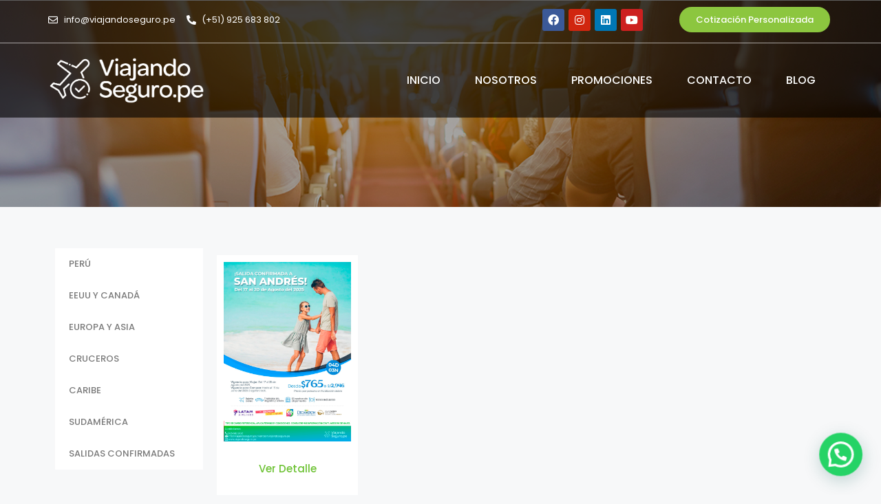

--- FILE ---
content_type: text/html; charset=UTF-8
request_url: https://www.viajandoseguro.pe/etiqueta-producto/roma/
body_size: 28270
content:
<!DOCTYPE html>
<html lang="es">
<head>
	<meta charset="UTF-8">
	<meta name='robots' content='index, follow, max-image-preview:large, max-snippet:-1, max-video-preview:-1' />
<meta name="viewport" content="width=device-width, initial-scale=1">
	<!-- This site is optimized with the Yoast SEO plugin v26.5 - https://yoast.com/wordpress/plugins/seo/ -->
	<title>roma archivos - Viajando Seguro</title><style id="rocket-critical-css">ul{box-sizing:border-box}:root{--wp--preset--font-size--normal:16px;--wp--preset--font-size--huge:42px}.screen-reader-text{border:0;clip:rect(1px,1px,1px,1px);clip-path:inset(50%);height:1px;margin:-1px;overflow:hidden;padding:0;position:absolute;width:1px;word-wrap:normal!important}figure{margin:0 0 1em}.screen-reader-text{clip:rect(1px,1px,1px,1px);word-wrap:normal!important;border:0;-webkit-clip-path:inset(50%);clip-path:inset(50%);height:1px;margin:-1px;overflow:hidden;overflow-wrap:normal!important;padding:0;position:absolute!important;width:1px}.jet-listing-grid__items{display:-webkit-box;display:-ms-flexbox;display:flex;-ms-flex-wrap:wrap;flex-wrap:wrap;margin:0 -10px;width:calc(100% + 20px)}.jet-listing-grid__items.grid-col-desk-4{--columns:4}@media (max-width:1024px){.jet-listing-grid__items.grid-col-tablet-4{--columns:4}}@media (max-width:767px){.jet-listing-grid__items.grid-col-mobile-4{--columns:4}}.jet-listing-grid__item{padding:10px;-webkit-box-sizing:border-box;box-sizing:border-box}.jet-listing-grid__items>.jet-listing-grid__item{max-width:calc(100% / var(--columns));-webkit-box-flex:0;-ms-flex:0 0 calc(100% / var(--columns));flex:0 0 calc(100% / var(--columns))}.elementor-widget.elementor-widget-jet-listing-grid{max-width:100%;-ms-flex-preferred-size:100%;flex-basis:100%}:root{--woocommerce:#a46497;--wc-green:#7ad03a;--wc-red:#a00;--wc-orange:#ffba00;--wc-blue:#2ea2cc;--wc-primary:#a46497;--wc-primary-text:white;--wc-secondary:#ebe9eb;--wc-secondary-text:#515151;--wc-highlight:#77a464;--wc-highligh-text:white;--wc-content-bg:#fff;--wc-subtext:#767676}.woocommerce img,.woocommerce-page img{height:auto;max-width:100%}:root{--woocommerce:#a46497;--wc-green:#7ad03a;--wc-red:#a00;--wc-orange:#ffba00;--wc-blue:#2ea2cc;--wc-primary:#a46497;--wc-primary-text:white;--wc-secondary:#ebe9eb;--wc-secondary-text:#515151;--wc-highlight:#77a464;--wc-highligh-text:white;--wc-content-bg:#fff;--wc-subtext:#767676}.screen-reader-text{clip:rect(1px,1px,1px,1px);height:1px;overflow:hidden;position:absolute!important;width:1px;word-wrap:normal!important}.woocommerce div.product{margin-bottom:0;position:relative}body,figure,html,li,ul{margin:0;padding:0;border:0}html{font-family:sans-serif;-webkit-text-size-adjust:100%;-ms-text-size-adjust:100%;-webkit-font-smoothing:antialiased;-moz-osx-font-smoothing:grayscale}html{box-sizing:border-box}*,::after,::before{box-sizing:inherit}::-moz-focus-inner{border-style:none;padding:0}:-moz-focusring{outline:1px dotted ButtonText}body{font-family:-apple-system,system-ui,BlinkMacSystemFont,"Segoe UI",Helvetica,Arial,sans-serif,"Apple Color Emoji","Segoe UI Emoji","Segoe UI Symbol";font-weight:400;text-transform:none;font-size:17px;line-height:1.5}ul{margin:0 0 1.5em 3em}ul{list-style:disc}i{font-style:italic}figure{margin:0}img{height:auto;max-width:100%}a{text-decoration:none}.size-full{max-width:100%;height:auto}.screen-reader-text{border:0;clip:rect(1px,1px,1px,1px);-webkit-clip-path:inset(50%);clip-path:inset(50%);height:1px;margin:-1px;overflow:hidden;padding:0;position:absolute!important;width:1px;word-wrap:normal!important}.site-content{word-wrap:break-word}.site-content{display:flex}.grid-container{margin-left:auto;margin-right:auto;max-width:1200px}.full-width-content .container.grid-container{max-width:100%}.container.grid-container{width:auto}@media (max-width:768px){.site-content{flex-direction:column}}.elementor-jet-banner:after{clear:both;width:100%;display:block;content:''}.jet-banner{position:relative;overflow:hidden;float:left;max-width:100%;width:100%}.jet-banner *{-webkit-box-sizing:border-box;box-sizing:border-box}.jet-banner__content{-webkit-backface-visibility:hidden;backface-visibility:hidden;position:absolute;left:0;top:0;width:100%;height:100%;z-index:2;text-align:center}.jet-banner__content-wrap{display:-webkit-box;display:-ms-flexbox;display:flex;-webkit-box-orient:vertical;-webkit-box-direction:normal;-ms-flex-flow:column;flex-flow:column}.jet-banner__overlay{position:absolute;top:0;left:0;width:100%;height:100%;z-index:1;opacity:0;background:#000;-webkit-backface-visibility:hidden;-webkit-transform:translate3d(0,0,0)}.jet-banner__img{display:block}.jet-banner.jet-effect-bubba .jet-banner__content::before,.jet-banner.jet-effect-bubba .jet-banner__content::after{position:absolute;top:30px;right:30px;bottom:30px;left:30px;content:'';opacity:0}.jet-banner.jet-effect-bubba .jet-banner__content::before{border-top:1px solid #fff;border-bottom:1px solid #fff;-webkit-transform:scale(0,1);-ms-transform:scale(0,1);transform:scale(0,1)}.jet-banner.jet-effect-bubba .jet-banner__content::after{border-right:1px solid #fff;border-left:1px solid #fff;-webkit-transform:scale(1,0);-ms-transform:scale(1,0);transform:scale(1,0)}.jet-button__container{display:-webkit-box;display:-ms-flexbox;display:flex;-webkit-box-orient:horizontal;-webkit-box-direction:normal;-ms-flex-flow:row nowrap;flex-flow:row nowrap;-webkit-box-pack:center;-ms-flex-pack:center;justify-content:center}.jet-button__instance{position:relative;overflow:hidden;max-width:100%;-webkit-box-sizing:border-box;box-sizing:border-box;-webkit-transform:translateZ(0);transform:translateZ(0)}.jet-button__plane{display:block;width:100%;height:100%;top:0;left:0;position:absolute}.jet-button__plane-normal{z-index:1}.jet-button__plane-hover{z-index:3}.jet-button__state{display:-webkit-box;display:-ms-flexbox;display:flex;-webkit-box-orient:horizontal;-webkit-box-direction:normal;-ms-flex-direction:row;flex-direction:row;-webkit-box-pack:center;-ms-flex-pack:center;justify-content:center;-webkit-box-align:center;-ms-flex-align:center;align-items:center;-webkit-box-sizing:border-box;box-sizing:border-box}.jet-button__state-normal{position:relative;width:100%;height:100%;z-index:2}.jet-button__state-hover{position:absolute;width:100%;height:100%;top:0;left:0;z-index:4}.jet-button__instance.jet-button__instance--icon-left .jet-button__state{-webkit-box-orient:horizontal;-webkit-box-direction:normal;-ms-flex-direction:row;flex-direction:row}.jet-button__instance.jet-button__instance--icon-left .jet-button__state .jet-button__label{-webkit-box-ordinal-group:3;-ms-flex-order:2;order:2}.jet-button__instance.hover-effect-0 .jet-button__plane-normal{opacity:1}.jet-button__instance.hover-effect-0 .jet-button__plane-hover{opacity:0}.jet-button__instance.hover-effect-0 .jet-button__state-normal{opacity:1}.jet-button__instance.hover-effect-0 .jet-button__state-hover{opacity:0}.jet-button__instance{-webkit-border-radius:4px;border-radius:4px}.jet-button__label{color:white;font-size:20px;line-height:20px;font-weight:600;text-align:left}.jet-button__state{padding:10px 30px}.jet-button__plane-normal{background-color:#6ec1e4}.jet-button__plane-hover{background-color:#54595f}@font-face{font-display:swap;font-family:eicons;src:url(https://www.viajandoseguro.pe/wp-content/plugins/elementor/assets/lib/eicons/fonts/eicons.eot?5.17.0);src:url(https://www.viajandoseguro.pe/wp-content/plugins/elementor/assets/lib/eicons/fonts/eicons.eot?5.17.0#iefix) format("embedded-opentype"),url(https://www.viajandoseguro.pe/wp-content/plugins/elementor/assets/lib/eicons/fonts/eicons.woff2?5.17.0) format("woff2"),url(https://www.viajandoseguro.pe/wp-content/plugins/elementor/assets/lib/eicons/fonts/eicons.woff?5.17.0) format("woff"),url(https://www.viajandoseguro.pe/wp-content/plugins/elementor/assets/lib/eicons/fonts/eicons.ttf?5.17.0) format("truetype"),url(https://www.viajandoseguro.pe/wp-content/plugins/elementor/assets/lib/eicons/fonts/eicons.svg?5.17.0#eicon) format("svg");font-weight:400;font-style:normal}[class*=" eicon-"]{display:inline-block;font-family:eicons;font-size:inherit;font-weight:400;font-style:normal;font-variant:normal;line-height:1;text-rendering:auto;-webkit-font-smoothing:antialiased;-moz-osx-font-smoothing:grayscale}.eicon-menu-bar:before{content:'\e816'}.eicon-close:before{content:'\e87f'}.elementor-column-gap-default>.elementor-row>.elementor-column>.elementor-element-populated>.elementor-widget-wrap{padding:10px}@media (max-width:767px){.elementor-column{width:100%}}.elementor-screen-only,.screen-reader-text{position:absolute;top:-10000em;width:1px;height:1px;margin:-1px;padding:0;overflow:hidden;clip:rect(0,0,0,0);border:0}.elementor{-webkit-hyphens:manual;hyphens:manual}.elementor *,.elementor :after,.elementor :before{box-sizing:border-box}.elementor a{box-shadow:none;text-decoration:none}.elementor img{height:auto;max-width:100%;border:none;border-radius:0;box-shadow:none}.elementor .elementor-widget:not(.elementor-widget-text-editor):not(.elementor-widget-theme-post-content) figure{margin:0}.elementor .elementor-background-overlay{height:100%;width:100%;top:0;left:0;position:absolute}.elementor-element{--flex-direction:initial;--flex-wrap:initial;--justify-content:initial;--align-items:initial;--align-content:initial;--gap:initial;--flex-basis:initial;--flex-grow:initial;--flex-shrink:initial;--order:initial;--align-self:initial;flex-basis:var(--flex-basis);flex-grow:var(--flex-grow);flex-shrink:var(--flex-shrink);order:var(--order);align-self:var(--align-self)}.elementor-align-right{text-align:right}.elementor-align-right .elementor-button{width:auto}:root{--page-title-display:block}.elementor-section{position:relative}.elementor-section .elementor-container{display:flex;margin-right:auto;margin-left:auto;position:relative}@media (max-width:1024px){.elementor-section .elementor-container{flex-wrap:wrap}}.elementor-section.elementor-section-boxed>.elementor-container{max-width:1140px}.elementor-section.elementor-section-stretched{position:relative;width:100%}.elementor-section.elementor-section-items-middle>.elementor-container{align-items:center}.elementor-row{width:100%;display:flex}@media (max-width:1024px){.elementor-row{flex-wrap:wrap}}.elementor-widget-wrap{position:relative;width:100%;flex-wrap:wrap;align-content:flex-start}.elementor:not(.elementor-bc-flex-widget) .elementor-widget-wrap{display:flex}.elementor-widget-wrap>.elementor-element{width:100%}.elementor-widget{position:relative}.elementor-widget:not(:last-child){margin-bottom:20px}.elementor-column{position:relative;min-height:1px;display:flex}.elementor-column-wrap{width:100%;position:relative;display:flex}@media (min-width:768px){.elementor-column.elementor-col-33{width:33.333%}.elementor-column.elementor-col-50{width:50%}.elementor-column.elementor-col-66{width:66.666%}.elementor-column.elementor-col-100{width:100%}}@media (max-width:767px){.elementor-column{width:100%}}ul.elementor-icon-list-items.elementor-inline-items{display:flex;flex-wrap:wrap}ul.elementor-icon-list-items.elementor-inline-items .elementor-inline-item{word-break:break-word}.elementor-grid{display:grid;grid-column-gap:var(--grid-column-gap);grid-row-gap:var(--grid-row-gap)}.elementor-grid .elementor-grid-item{min-width:0}.elementor-grid-0 .elementor-grid{display:inline-block;width:100%;word-spacing:var(--grid-column-gap);margin-bottom:calc(-1 * var(--grid-row-gap))}.elementor-grid-0 .elementor-grid .elementor-grid-item{display:inline-block;margin-bottom:var(--grid-row-gap);word-break:break-word}.elementor-button{display:inline-block;line-height:1;background-color:#818a91;font-size:15px;padding:12px 24px;border-radius:3px;color:#fff;fill:#fff;text-align:center}.elementor-button:visited{color:#fff}.elementor-button-content-wrapper{display:flex;justify-content:center}.elementor-button-text{flex-grow:1;order:10;display:inline-block}.elementor-button span{text-decoration:inherit}.elementor-icon{display:inline-block;line-height:1;color:#818a91;font-size:50px;text-align:center}.elementor-icon i{width:1em;height:1em;position:relative;display:block}.elementor-icon i:before{position:absolute;left:50%;transform:translateX(-50%)}.elementor .elementor-element ul.elementor-icon-list-items{padding:0}.elementor-widget.elementor-icon-list--layout-inline .elementor-widget-container{overflow:hidden}.elementor-widget .elementor-icon-list-items.elementor-inline-items{margin-right:-8px;margin-left:-8px}.elementor-widget .elementor-icon-list-items.elementor-inline-items .elementor-icon-list-item{margin-right:8px;margin-left:8px}.elementor-widget .elementor-icon-list-items.elementor-inline-items .elementor-icon-list-item:after{width:auto;left:auto;right:auto;position:relative;height:100%;border-top:0;border-bottom:0;border-right:0;border-left-width:1px;border-style:solid;right:-8px}.elementor-widget .elementor-icon-list-items{list-style-type:none;margin:0;padding:0}.elementor-widget .elementor-icon-list-item{margin:0;padding:0;position:relative}.elementor-widget .elementor-icon-list-item:after{position:absolute;bottom:0;width:100%}.elementor-widget .elementor-icon-list-item{display:flex;align-items:center;font-size:inherit}.elementor-widget .elementor-icon-list-icon+.elementor-icon-list-text{align-self:center;padding-left:5px}.elementor-widget .elementor-icon-list-icon{display:flex}.elementor-widget .elementor-icon-list-icon i{width:1.25em;font-size:var(--e-icon-list-icon-size)}.elementor-widget.elementor-widget-icon-list .elementor-icon-list-icon{text-align:var(--e-icon-list-icon-align)}.elementor-widget:not(.elementor-align-right) .elementor-icon-list-item:after{left:0}.elementor-widget:not(.elementor-align-left) .elementor-icon-list-item:after{right:0}@media (min-width:-1px){.elementor-widget:not(.elementor-widescreen-align-right) .elementor-icon-list-item:after{left:0}.elementor-widget:not(.elementor-widescreen-align-left) .elementor-icon-list-item:after{right:0}}@media (max-width:-1px){.elementor-widget:not(.elementor-laptop-align-right) .elementor-icon-list-item:after{left:0}.elementor-widget:not(.elementor-laptop-align-left) .elementor-icon-list-item:after{right:0}}@media (max-width:-1px){.elementor-widget:not(.elementor-tablet_extra-align-right) .elementor-icon-list-item:after{left:0}.elementor-widget:not(.elementor-tablet_extra-align-left) .elementor-icon-list-item:after{right:0}}@media (max-width:1024px){.elementor-widget:not(.elementor-tablet-align-right) .elementor-icon-list-item:after{left:0}.elementor-widget:not(.elementor-tablet-align-left) .elementor-icon-list-item:after{right:0}}@media (max-width:-1px){.elementor-widget:not(.elementor-mobile_extra-align-right) .elementor-icon-list-item:after{left:0}.elementor-widget:not(.elementor-mobile_extra-align-left) .elementor-icon-list-item:after{right:0}}@media (max-width:767px){.elementor-widget:not(.elementor-mobile-align-right) .elementor-icon-list-item:after{left:0}.elementor-widget:not(.elementor-mobile-align-left) .elementor-icon-list-item:after{right:0}}.elementor-widget-image{text-align:center}.elementor-widget-image img{vertical-align:middle;display:inline-block}.elementor-widget-social-icons.elementor-grid-0 .elementor-widget-container{line-height:1;font-size:0}.elementor-widget-social-icons .elementor-grid{grid-column-gap:var(--grid-column-gap,5px);grid-row-gap:var(--grid-row-gap,5px);grid-template-columns:var(--grid-template-columns);justify-content:var(--justify-content,center);justify-items:var(--justify-content,center)}.elementor-icon.elementor-social-icon{font-size:var(--icon-size,25px);line-height:var(--icon-size,25px);width:calc(var(--icon-size, 25px) + (2 * var(--icon-padding, .5em)));height:calc(var(--icon-size, 25px) + (2 * var(--icon-padding, .5em)))}.elementor-social-icon{--e-social-icon-icon-color:#fff;display:inline-flex;background-color:#818a91;align-items:center;justify-content:center;text-align:center}.elementor-social-icon i{color:var(--e-social-icon-icon-color)}.elementor-social-icon:last-child{margin:0}.elementor-social-icon-facebook{background-color:#3b5998}.elementor-social-icon-instagram{background-color:#262626}.elementor-social-icon-linkedin{background-color:#0077b5}.elementor-social-icon-youtube{background-color:#cd201f}.elementor-shape-rounded .elementor-icon.elementor-social-icon{border-radius:10%}.elementor-kit-14{--e-global-color-primary:#6EC1E4;--e-global-color-secondary:#54595F;--e-global-color-text:#7A7A7A;--e-global-color-accent:#61CE70;--e-global-color-5a213b3b:#4054B2;--e-global-color-29656e51:#23A455;--e-global-color-46c1057b:#000;--e-global-color-44bd3c52:#FFF;--e-global-typography-primary-font-family:"Poppins";--e-global-typography-primary-font-weight:600;--e-global-typography-secondary-font-family:"Poppins";--e-global-typography-secondary-font-weight:400;--e-global-typography-text-font-family:"Poppins";--e-global-typography-text-font-weight:400;--e-global-typography-accent-font-family:"Poppins";--e-global-typography-accent-font-weight:500}.elementor-section.elementor-section-boxed>.elementor-container{max-width:1140px}@media (max-width:1024px){.elementor-section.elementor-section-boxed>.elementor-container{max-width:1024px}}@media (max-width:767px){.elementor-section.elementor-section-boxed>.elementor-container{max-width:767px}}.elementor-location-footer:before,.elementor-location-header:before{content:"";display:table;clear:both}.elementor-icon-list-items .elementor-icon-list-item .elementor-icon-list-text{display:inline-block}.elementor-item:after,.elementor-item:before{display:block;position:absolute}.elementor-item:not(:hover):not(:focus):not(.elementor-item-active):not(.highlighted):after,.elementor-item:not(:hover):not(:focus):not(.elementor-item-active):not(.highlighted):before{opacity:0}.e--pointer-underline .elementor-item:after,.e--pointer-underline .elementor-item:before{height:3px;width:100%;left:0;background-color:#55595c;z-index:2}.e--pointer-underline .elementor-item:after{content:"";bottom:0}.elementor-nav-menu--main .elementor-nav-menu a{padding:13px 20px}.elementor-nav-menu--layout-horizontal{display:-webkit-box;display:-ms-flexbox;display:flex}.elementor-nav-menu--layout-horizontal .elementor-nav-menu{display:-webkit-box;display:-ms-flexbox;display:flex;-ms-flex-wrap:wrap;flex-wrap:wrap}.elementor-nav-menu--layout-horizontal .elementor-nav-menu a{white-space:nowrap;-webkit-box-flex:1;-ms-flex-positive:1;flex-grow:1}.elementor-nav-menu--layout-horizontal .elementor-nav-menu>li{display:-webkit-box;display:-ms-flexbox;display:flex}.elementor-nav-menu--layout-horizontal .elementor-nav-menu>li:not(:first-child)>a{-webkit-margin-start:var(--e-nav-menu-horizontal-menu-item-margin);margin-inline-start:var(--e-nav-menu-horizontal-menu-item-margin)}.elementor-nav-menu--layout-horizontal .elementor-nav-menu>li:not(:last-child)>a{-webkit-margin-end:var(--e-nav-menu-horizontal-menu-item-margin);margin-inline-end:var(--e-nav-menu-horizontal-menu-item-margin)}.elementor-nav-menu--layout-horizontal .elementor-nav-menu>li:not(:last-child):after{content:var(--e-nav-menu-divider-content,none);height:var(--e-nav-menu-divider-height,35%);border-left:var(--e-nav-menu-divider-width,2px) var(--e-nav-menu-divider-style,solid) var(--e-nav-menu-divider-color,#000);border-bottom-color:var(--e-nav-menu-divider-color,#000);border-right-color:var(--e-nav-menu-divider-color,#000);border-top-color:var(--e-nav-menu-divider-color,#000);-ms-flex-item-align:center;align-self:center}.elementor-nav-menu__align-right .elementor-nav-menu{margin-left:auto}.elementor-nav-menu__align-right .elementor-nav-menu{-webkit-box-pack:end;-ms-flex-pack:end;justify-content:flex-end}.elementor-widget-nav-menu .elementor-widget-container{display:-webkit-box;display:-ms-flexbox;display:flex;-webkit-box-orient:vertical;-webkit-box-direction:normal;-ms-flex-direction:column;flex-direction:column}.elementor-nav-menu{position:relative;z-index:2}.elementor-nav-menu:after{content:" ";display:block;height:0;font:0/0 serif;clear:both;visibility:hidden;overflow:hidden}.elementor-nav-menu,.elementor-nav-menu li{display:block;list-style:none;margin:0;padding:0;line-height:normal}.elementor-nav-menu a,.elementor-nav-menu li{position:relative}.elementor-nav-menu li{border-width:0}.elementor-nav-menu a{display:-webkit-box;display:-ms-flexbox;display:flex;-webkit-box-align:center;-ms-flex-align:center;align-items:center}.elementor-nav-menu a{padding:10px 20px;line-height:20px}.elementor-menu-toggle{display:-webkit-box;display:-ms-flexbox;display:flex;-webkit-box-align:center;-ms-flex-align:center;align-items:center;-webkit-box-pack:center;-ms-flex-pack:center;justify-content:center;font-size:var(--nav-menu-icon-size,22px);padding:.25em;border:0 solid;border-radius:3px;background-color:rgba(0,0,0,.05);color:#494c4f}.elementor-menu-toggle:not(.elementor-active) .elementor-menu-toggle__icon--close{display:none}.elementor-nav-menu--dropdown{background-color:#fff;font-size:13px}.elementor-nav-menu--dropdown.elementor-nav-menu__container{margin-top:10px;-webkit-transform-origin:top;-ms-transform-origin:top;transform-origin:top;overflow-y:hidden}.elementor-nav-menu--dropdown a{color:#494c4f}.elementor-nav-menu--toggle .elementor-menu-toggle:not(.elementor-active)+.elementor-nav-menu__container{-webkit-transform:scaleY(0);-ms-transform:scaleY(0);transform:scaleY(0);max-height:0}@media (min-width:1025px){.elementor-nav-menu--dropdown-tablet .elementor-menu-toggle,.elementor-nav-menu--dropdown-tablet .elementor-nav-menu--dropdown{display:none}}@media (max-width:1024px){.elementor-nav-menu--dropdown-tablet .elementor-nav-menu--main{display:none}}.elementor-widget-button .elementor-button{font-family:var(--e-global-typography-accent-font-family),poppins;font-weight:var(--e-global-typography-accent-font-weight);background-color:var(--e-global-color-accent)}.elementor-widget-icon-list .elementor-icon-list-item:not(:last-child):after{border-color:var(--e-global-color-text)}.elementor-widget-icon-list .elementor-icon-list-icon i{color:var(--e-global-color-primary)}.elementor-widget-icon-list .elementor-icon-list-text{color:var(--e-global-color-secondary)}.elementor-widget-icon-list .elementor-icon-list-item>.elementor-icon-list-text{font-family:var(--e-global-typography-text-font-family),poppins;font-weight:var(--e-global-typography-text-font-weight)}.elementor-widget-jet-button .jet-button__plane-normal{background-color:var(--e-global-color-primary)}.elementor-widget-jet-button .jet-button__plane-hover{background-color:var(--e-global-color-secondary)}.elementor-widget-jet-button .jet-button__state-normal .jet-button__label{font-family:var(--e-global-typography-primary-font-family),poppins;font-weight:var(--e-global-typography-primary-font-weight)}.elementor-widget-jet-button .jet-button__state-hover .jet-button__label{font-family:var(--e-global-typography-primary-font-family),poppins;font-weight:var(--e-global-typography-primary-font-weight)}.elementor-widget-nav-menu .elementor-nav-menu .elementor-item{font-family:var(--e-global-typography-primary-font-family),poppins;font-weight:var(--e-global-typography-primary-font-weight)}.elementor-widget-nav-menu .elementor-nav-menu--main .elementor-item{color:var(--e-global-color-text);fill:var(--e-global-color-text)}.elementor-widget-nav-menu .elementor-nav-menu--main:not(.e--pointer-framed) .elementor-item:before,.elementor-widget-nav-menu .elementor-nav-menu--main:not(.e--pointer-framed) .elementor-item:after{background-color:var(--e-global-color-accent)}.elementor-widget-nav-menu{--e-nav-menu-divider-color:var( --e-global-color-text )}.elementor-widget-nav-menu .elementor-nav-menu--dropdown .elementor-item{font-family:var(--e-global-typography-accent-font-family),poppins;font-weight:var(--e-global-typography-accent-font-weight)}.elementor-2043 .elementor-element.elementor-element-7a92f65>.elementor-container>.elementor-row>.elementor-column>.elementor-column-wrap>.elementor-widget-wrap{align-content:center;align-items:center}.elementor-2043 .elementor-element.elementor-element-7a92f65:not(.elementor-motion-effects-element-type-background){background-color:#0000009E}.elementor-2043 .elementor-element.elementor-element-7a92f65{z-index:100}.elementor-2043 .elementor-element.elementor-element-97b8f84 .elementor-icon-list-icon i{color:#FFFFFF}.elementor-2043 .elementor-element.elementor-element-97b8f84{--e-icon-list-icon-size:14px}.elementor-2043 .elementor-element.elementor-element-97b8f84 .elementor-icon-list-text{color:#FFFFFF}.elementor-2043 .elementor-element.elementor-element-97b8f84 .elementor-icon-list-item>.elementor-icon-list-text{font-family:"Poppins",poppins;font-size:13px;font-weight:400}.elementor-2043 .elementor-element.elementor-element-b04df7d .elementor-repeater-item-2141970.elementor-social-icon{background-color:#D1260F}.elementor-2043 .elementor-element.elementor-element-b04df7d .elementor-repeater-item-2141970.elementor-social-icon i{color:#FFFFFF}.elementor-2043 .elementor-element.elementor-element-b04df7d{--grid-template-columns:repeat(0, auto);--icon-size:16px;--grid-column-gap:6px;--grid-row-gap:0px}.elementor-2043 .elementor-element.elementor-element-b04df7d .elementor-widget-container{text-align:right}.elementor-2043 .elementor-element.elementor-element-6cc946f .elementor-button{font-family:"Poppins",poppins;font-size:13px;font-weight:500;background-color:#96C35B;border-radius:25px 25px 25px 25px}.elementor-2043 .elementor-element.elementor-element-6526f11>.elementor-container>.elementor-row>.elementor-column>.elementor-column-wrap>.elementor-widget-wrap{align-content:center;align-items:center}.elementor-2043 .elementor-element.elementor-element-6526f11:not(.elementor-motion-effects-element-type-background){background-color:#0000009E}.elementor-2043 .elementor-element.elementor-element-6526f11{z-index:100}.elementor-2043 .elementor-element.elementor-element-9c43679{text-align:left}.elementor-2043 .elementor-element.elementor-element-ac12a5e .elementor-menu-toggle{margin:0 auto}.elementor-2043 .elementor-element.elementor-element-ac12a5e .elementor-nav-menu .elementor-item{font-family:"Poppins",poppins;font-size:16px;font-weight:500}.elementor-2043 .elementor-element.elementor-element-ac12a5e .elementor-nav-menu--main .elementor-item{color:#FFFFFF;fill:#FFFFFF;padding-left:25px;padding-right:25px}.elementor-2043 .elementor-element.elementor-element-ac12a5e .e--pointer-underline .elementor-item:after{height:0px}@media (min-width:768px){.elementor-2043 .elementor-element.elementor-element-85cc03e{width:42.806%}.elementor-2043 .elementor-element.elementor-element-30b0ab7{width:23.526%}.elementor-2043 .elementor-element.elementor-element-3b09e67{width:19.56%}.elementor-2043 .elementor-element.elementor-element-8a970fa{width:80.44%}}.elementor-2047 .elementor-element.elementor-element-3b5afa4:not(.elementor-motion-effects-element-type-background){background-color:#232B38}.elementor-2047 .elementor-element.elementor-element-3b5afa4{padding:20px 0px 20px 0px}.elementor-2047 .elementor-element.elementor-element-4383ae6{--e-icon-list-icon-size:14px}.elementor-2047 .elementor-element.elementor-element-4383ae6 .elementor-icon-list-text{color:#9EA7B6}.elementor-2047 .elementor-element.elementor-element-4383ae6 .elementor-icon-list-item>.elementor-icon-list-text{font-family:"Poppins",poppins;font-size:16px;font-weight:500}.elementor-2047 .elementor-element.elementor-element-6b7d40c .elementor-icon-list-items:not(.elementor-inline-items) .elementor-icon-list-item:not(:last-child){padding-bottom:calc(5px/2)}.elementor-2047 .elementor-element.elementor-element-6b7d40c .elementor-icon-list-icon i{color:#FFFFFF}.elementor-2047 .elementor-element.elementor-element-6b7d40c{--e-icon-list-icon-size:14px}.elementor-2047 .elementor-element.elementor-element-6b7d40c .elementor-icon-list-text{color:#FFFFFF}.elementor-2047 .elementor-element.elementor-element-6b7d40c .elementor-icon-list-item>.elementor-icon-list-text{font-family:"Poppins",poppins;font-size:13px;font-weight:400}.elementor-2047 .elementor-element.elementor-element-50486b8{--e-icon-list-icon-size:14px}.elementor-2047 .elementor-element.elementor-element-50486b8 .elementor-icon-list-text{color:#9EA7B6}.elementor-2047 .elementor-element.elementor-element-50486b8 .elementor-icon-list-item>.elementor-icon-list-text{font-family:"Poppins",poppins;font-size:16px;font-weight:500}.elementor-2047 .elementor-element.elementor-element-70ad72c img{width:30%}.elementor-2047 .elementor-element.elementor-element-73f8c32{--e-icon-list-icon-size:14px}.elementor-2047 .elementor-element.elementor-element-73f8c32 .elementor-icon-list-text{color:#9EA7B6}.elementor-2047 .elementor-element.elementor-element-73f8c32 .elementor-icon-list-item>.elementor-icon-list-text{font-family:"Poppins",poppins;font-size:16px;font-weight:500}.elementor-2047 .elementor-element.elementor-element-88733b9{--e-icon-list-icon-size:14px}.elementor-2047 .elementor-element.elementor-element-88733b9 .elementor-icon-list-text{color:#FFFFFF}.elementor-2047 .elementor-element.elementor-element-88733b9 .elementor-icon-list-item>.elementor-icon-list-text{font-family:"Poppins",poppins;font-size:13px;font-weight:400}.elementor-2093 .elementor-element.elementor-element-73d8f26>.elementor-container{min-height:300px}.elementor-2093 .elementor-element.elementor-element-73d8f26:not(.elementor-motion-effects-element-type-background){background-image:url("https://www.viajandoseguro.pe/wp-content/uploads/2020/07/cabecera-interna05.jpg");background-position:top center;background-repeat:no-repeat;background-size:cover}.elementor-2093 .elementor-element.elementor-element-73d8f26>.elementor-background-overlay{background-color:#000000;opacity:0.35}.elementor-2093 .elementor-element.elementor-element-73d8f26{margin-top:-157px;margin-bottom:0px}.elementor-2093 .elementor-element.elementor-element-4f78f2d{padding:50px 0px 50px 0px}.elementor-2093 .elementor-element.elementor-element-d2144e8 .elementor-menu-toggle{margin:0 auto}.elementor-2093 .elementor-element.elementor-element-d2144e8 .elementor-nav-menu .elementor-item{font-family:"Poppins",poppins;font-size:13px;font-weight:500}.elementor-2093 .elementor-element.elementor-element-d2144e8 .elementor-nav-menu--dropdown .elementor-item{font-family:"Poppins",poppins;font-size:14px;font-weight:500}.elementor-2093 .elementor-element.elementor-element-d2144e8>.elementor-widget-container{background-color:#FFFFFF}.elementor-2093 .elementor-element.elementor-element-510665b>.elementor-widget-container>.jet-listing-grid>.jet-listing-grid__items{--columns:4}@media (min-width:768px){.elementor-2093 .elementor-element.elementor-element-4247113{width:20.613%}.elementor-2093 .elementor-element.elementor-element-1bd2f86{width:79.052%}}@media (max-width:1024px){.elementor-2093 .elementor-element.elementor-element-73d8f26:not(.elementor-motion-effects-element-type-background){background-repeat:no-repeat}.elementor-2093 .elementor-element.elementor-element-73d8f26{margin-top:-185px;margin-bottom:0px}}@media (max-width:767px){.elementor-2093 .elementor-element.elementor-element-73d8f26{margin-top:-175px;margin-bottom:0px}}:root{--joinchat-ico:url("data:image/svg+xml;charset=utf-8,%3Csvg xmlns='http://www.w3.org/2000/svg' viewBox='0 0 24 24'%3E%3Cpath fill='%23fff' d='M3.516 3.516c4.686-4.686 12.284-4.686 16.97 0 4.686 4.686 4.686 12.283 0 16.97a12.004 12.004 0 0 1-13.754 2.299l-5.814.735a.392.392 0 0 1-.438-.44l.748-5.788A12.002 12.002 0 0 1 3.517 3.517zm3.61 17.043.3.158a9.846 9.846 0 0 0 11.534-1.758c3.843-3.843 3.843-10.074 0-13.918-3.843-3.843-10.075-3.843-13.918 0a9.846 9.846 0 0 0-1.747 11.554l.16.303-.51 3.942a.196.196 0 0 0 .219.22l3.961-.501zm6.534-7.003-.933 1.164a9.843 9.843 0 0 1-3.497-3.495l1.166-.933a.792.792 0 0 0 .23-.94L9.561 6.96a.793.793 0 0 0-.924-.445 1291.6 1291.6 0 0 0-2.023.524.797.797 0 0 0-.588.88 11.754 11.754 0 0 0 10.005 10.005.797.797 0 0 0 .88-.587l.525-2.023a.793.793 0 0 0-.445-.923L14.6 13.327a.792.792 0 0 0-.94.23z'/%3E%3C/svg%3E");--joinchat-font:-apple-system,blinkmacsystemfont,"Segoe UI",roboto,oxygen-sans,ubuntu,cantarell,"Helvetica Neue",sans-serif}.joinchat{--bottom:20px;--sep:20px;--s:60px;display:none;position:fixed;z-index:9000;right:var(--sep);bottom:var(--bottom);font:normal normal normal 16px/1.625em var(--joinchat-font);letter-spacing:0;animation:joinchat_show .5s cubic-bezier(.18,.89,.32,1.28) 10ms both;transform:scale3d(0,0,0);transform-origin:calc(var(--s)/-2) calc(var(--s)/-4);touch-action:manipulation;-webkit-font-smoothing:antialiased}.joinchat *,.joinchat :after,.joinchat :before{box-sizing:border-box}.joinchat__button{position:absolute;z-index:2;bottom:8px;right:8px;height:var(--s);min-width:var(--s);max-width:95vw;background:#25d366;color:inherit;border-radius:calc(var(--s)/2);box-shadow:1px 6px 24px 0 rgba(7,94,84,.24)}.joinchat__button__open{width:var(--s);height:var(--s);border-radius:50%;background:rgb(0 0 0/0) var(--joinchat-ico) 50% no-repeat;background-size:60%;overflow:hidden}@keyframes joinchat_show{0%{transform:scale3d(0,0,0)}to{transform:scaleX(1)}}@media (max-width:480px),(orientation:landscape) and (max-height:480px){.joinchat{--bottom:6px;--sep:6px}}@media (prefers-reduced-motion){.joinchat{animation:none}}.fab,.far,.fas{-moz-osx-font-smoothing:grayscale;-webkit-font-smoothing:antialiased;display:inline-block;font-style:normal;font-variant:normal;text-rendering:auto;line-height:1}.fa-envelope:before{content:"\f0e0"}.fa-facebook:before{content:"\f09a"}.fa-instagram:before{content:"\f16d"}.fa-linkedin:before{content:"\f08c"}.fa-phone-alt:before{content:"\f879"}.fa-youtube:before{content:"\f167"}@font-face{font-family:"Font Awesome 5 Free";font-style:normal;font-weight:400;font-display:swap;src:url(https://www.viajandoseguro.pe/wp-content/plugins/elementor/assets/lib/font-awesome/webfonts/fa-regular-400.eot);src:url(https://www.viajandoseguro.pe/wp-content/plugins/elementor/assets/lib/font-awesome/webfonts/fa-regular-400.eot?#iefix) format("embedded-opentype"),url(https://www.viajandoseguro.pe/wp-content/plugins/elementor/assets/lib/font-awesome/webfonts/fa-regular-400.woff2) format("woff2"),url(https://www.viajandoseguro.pe/wp-content/plugins/elementor/assets/lib/font-awesome/webfonts/fa-regular-400.woff) format("woff"),url(https://www.viajandoseguro.pe/wp-content/plugins/elementor/assets/lib/font-awesome/webfonts/fa-regular-400.ttf) format("truetype"),url(https://www.viajandoseguro.pe/wp-content/plugins/elementor/assets/lib/font-awesome/webfonts/fa-regular-400.svg#fontawesome) format("svg")}.far{font-family:"Font Awesome 5 Free";font-weight:400}@font-face{font-family:"Font Awesome 5 Free";font-style:normal;font-weight:900;font-display:swap;src:url(https://www.viajandoseguro.pe/wp-content/plugins/elementor/assets/lib/font-awesome/webfonts/fa-solid-900.eot);src:url(https://www.viajandoseguro.pe/wp-content/plugins/elementor/assets/lib/font-awesome/webfonts/fa-solid-900.eot?#iefix) format("embedded-opentype"),url(https://www.viajandoseguro.pe/wp-content/plugins/elementor/assets/lib/font-awesome/webfonts/fa-solid-900.woff2) format("woff2"),url(https://www.viajandoseguro.pe/wp-content/plugins/elementor/assets/lib/font-awesome/webfonts/fa-solid-900.woff) format("woff"),url(https://www.viajandoseguro.pe/wp-content/plugins/elementor/assets/lib/font-awesome/webfonts/fa-solid-900.ttf) format("truetype"),url(https://www.viajandoseguro.pe/wp-content/plugins/elementor/assets/lib/font-awesome/webfonts/fa-solid-900.svg#fontawesome) format("svg")}.fas{font-family:"Font Awesome 5 Free";font-weight:900}@font-face{font-family:"Font Awesome 5 Brands";font-style:normal;font-weight:400;font-display:swap;src:url(https://www.viajandoseguro.pe/wp-content/plugins/elementor/assets/lib/font-awesome/webfonts/fa-brands-400.eot);src:url(https://www.viajandoseguro.pe/wp-content/plugins/elementor/assets/lib/font-awesome/webfonts/fa-brands-400.eot?#iefix) format("embedded-opentype"),url(https://www.viajandoseguro.pe/wp-content/plugins/elementor/assets/lib/font-awesome/webfonts/fa-brands-400.woff2) format("woff2"),url(https://www.viajandoseguro.pe/wp-content/plugins/elementor/assets/lib/font-awesome/webfonts/fa-brands-400.woff) format("woff"),url(https://www.viajandoseguro.pe/wp-content/plugins/elementor/assets/lib/font-awesome/webfonts/fa-brands-400.ttf) format("truetype"),url(https://www.viajandoseguro.pe/wp-content/plugins/elementor/assets/lib/font-awesome/webfonts/fa-brands-400.svg#fontawesome) format("svg")}.fab{font-family:"Font Awesome 5 Brands";font-weight:400}.elementor-1540 .elementor-element.elementor-element-684578a>.elementor-element-populated>.elementor-widget-wrap{padding:0px 0px 0px 0px}.elementor-1540 .elementor-element.elementor-element-3a367ee .jet-effect-bubba .jet-banner__content::before{border-color:#FFFFFF}.elementor-1540 .elementor-element.elementor-element-3a367ee .jet-effect-bubba .jet-banner__content::after{border-color:#FFFFFF}.elementor-1540 .elementor-element.elementor-element-3a367ee .jet-banner__overlay{background-color:#8CC63F;opacity:0}.elementor-1540 .elementor-element.elementor-element-3a367ee>.elementor-widget-container{padding:10px 10px 0px 10px}.elementor-1540 .elementor-element.elementor-element-16a4f68 .jet-button__container{justify-content:center}.elementor-1540 .elementor-element.elementor-element-16a4f68 .jet-button__instance{background-color:#FFFFFF}.elementor-1540 .elementor-element.elementor-element-16a4f68 .jet-button__plane-normal{background-color:#FFFFFF}.elementor-1540 .elementor-element.elementor-element-16a4f68 .jet-button__plane-hover{background-color:#FFFFFF}.elementor-1540 .elementor-element.elementor-element-16a4f68 .jet-button__state-normal .jet-button__label{text-align:left;color:#3C4B71}.elementor-1540 .elementor-element.elementor-element-16a4f68 .jet-button__state-hover .jet-button__label{text-align:left;color:#29ABE2}.elementor-1540 .elementor-element.elementor-element-16a4f68 .jet-button__state-normal .jet-button__label{font-family:"Poppins",poppins;font-size:16px;font-weight:300;letter-spacing:0.5px}.elementor-1540 .elementor-element.elementor-element-16a4f68 .jet-button__state-hover .jet-button__label{font-family:"Poppins",poppins;font-size:16px;font-weight:300;letter-spacing:0.5px}.elementor-1540 .elementor-element.elementor-element-16a4f68>.elementor-widget-container{padding:0px 0px 15px 0px}.elementor-1540 .elementor-element.elementor-element-24a8958:not(.elementor-motion-effects-element-type-background){background-color:#FFFFFF}</style><link rel="preload" href="https://www.viajandoseguro.pe/wp-content/cache/min/1/c6ed23813047a349756d0b1daff08a05.css" data-rocket-async="style" as="style" onload="this.onload=null;this.rel='stylesheet'" media="all" data-minify="1" />
	<link rel="canonical" href="https://www.viajandoseguro.pe/etiqueta-producto/roma/" />
	<meta property="og:locale" content="es_ES" />
	<meta property="og:type" content="article" />
	<meta property="og:title" content="roma archivos - Viajando Seguro" />
	<meta property="og:url" content="https://www.viajandoseguro.pe/etiqueta-producto/roma/" />
	<meta property="og:site_name" content="Viajando Seguro" />
	<meta name="twitter:card" content="summary_large_image" />
	<script type="application/ld+json" class="yoast-schema-graph">{"@context":"https://schema.org","@graph":[{"@type":"CollectionPage","@id":"https://www.viajandoseguro.pe/etiqueta-producto/roma/","url":"https://www.viajandoseguro.pe/etiqueta-producto/roma/","name":"roma archivos - Viajando Seguro","isPartOf":{"@id":"https://www.viajandoseguro.pe/#website"},"primaryImageOfPage":{"@id":"https://www.viajandoseguro.pe/etiqueta-producto/roma/#primaryimage"},"image":{"@id":"https://www.viajandoseguro.pe/etiqueta-producto/roma/#primaryimage"},"thumbnailUrl":"https://www.viajandoseguro.pe/wp-content/uploads/2021/03/salida-confirmada-san-andres-del-17-al-20-de-agosto-cacto-reps.png","breadcrumb":{"@id":"https://www.viajandoseguro.pe/etiqueta-producto/roma/#breadcrumb"},"inLanguage":"es"},{"@type":"ImageObject","inLanguage":"es","@id":"https://www.viajandoseguro.pe/etiqueta-producto/roma/#primaryimage","url":"https://www.viajandoseguro.pe/wp-content/uploads/2021/03/salida-confirmada-san-andres-del-17-al-20-de-agosto-cacto-reps.png","contentUrl":"https://www.viajandoseguro.pe/wp-content/uploads/2021/03/salida-confirmada-san-andres-del-17-al-20-de-agosto-cacto-reps.png","width":1280,"height":1807},{"@type":"BreadcrumbList","@id":"https://www.viajandoseguro.pe/etiqueta-producto/roma/#breadcrumb","itemListElement":[{"@type":"ListItem","position":1,"name":"Portada","item":"https://www.viajandoseguro.pe/"},{"@type":"ListItem","position":2,"name":"roma"}]},{"@type":"WebSite","@id":"https://www.viajandoseguro.pe/#website","url":"https://www.viajandoseguro.pe/","name":"Viajando Seguro","description":"Agencia de viajes","publisher":{"@id":"https://www.viajandoseguro.pe/#organization"},"potentialAction":[{"@type":"SearchAction","target":{"@type":"EntryPoint","urlTemplate":"https://www.viajandoseguro.pe/?s={search_term_string}"},"query-input":{"@type":"PropertyValueSpecification","valueRequired":true,"valueName":"search_term_string"}}],"inLanguage":"es"},{"@type":"Organization","@id":"https://www.viajandoseguro.pe/#organization","name":"Viajando Seguro","url":"https://www.viajandoseguro.pe/","logo":{"@type":"ImageObject","inLanguage":"es","@id":"https://www.viajandoseguro.pe/#/schema/logo/image/","url":"https://www.viajandoseguro.pe/wp-content/uploads/2020/05/LogoBlanco.png","contentUrl":"https://www.viajandoseguro.pe/wp-content/uploads/2020/05/LogoBlanco.png","width":1200,"height":357,"caption":"Viajando Seguro"},"image":{"@id":"https://www.viajandoseguro.pe/#/schema/logo/image/"}}]}</script>
	<!-- / Yoast SEO plugin. -->


<link href='https://fonts.gstatic.com' crossorigin rel='preconnect' />
<link rel="alternate" type="application/rss+xml" title="Viajando Seguro &raquo; Feed" href="https://www.viajandoseguro.pe/feed/" />
<link rel="alternate" type="application/rss+xml" title="Viajando Seguro &raquo; Feed de los comentarios" href="https://www.viajandoseguro.pe/comments/feed/" />
<link rel="alternate" type="application/rss+xml" title="Viajando Seguro &raquo; roma Etiqueta Feed" href="https://www.viajandoseguro.pe/etiqueta-producto/roma/feed/" />
<style id='wp-img-auto-sizes-contain-inline-css'>
img:is([sizes=auto i],[sizes^="auto," i]){contain-intrinsic-size:3000px 1500px}
/*# sourceURL=wp-img-auto-sizes-contain-inline-css */
</style>
<style id='wp-emoji-styles-inline-css'>

	img.wp-smiley, img.emoji {
		display: inline !important;
		border: none !important;
		box-shadow: none !important;
		height: 1em !important;
		width: 1em !important;
		margin: 0 0.07em !important;
		vertical-align: -0.1em !important;
		background: none !important;
		padding: 0 !important;
	}
/*# sourceURL=wp-emoji-styles-inline-css */
</style>

<style id='global-styles-inline-css'>
:root{--wp--preset--aspect-ratio--square: 1;--wp--preset--aspect-ratio--4-3: 4/3;--wp--preset--aspect-ratio--3-4: 3/4;--wp--preset--aspect-ratio--3-2: 3/2;--wp--preset--aspect-ratio--2-3: 2/3;--wp--preset--aspect-ratio--16-9: 16/9;--wp--preset--aspect-ratio--9-16: 9/16;--wp--preset--color--black: #000000;--wp--preset--color--cyan-bluish-gray: #abb8c3;--wp--preset--color--white: #ffffff;--wp--preset--color--pale-pink: #f78da7;--wp--preset--color--vivid-red: #cf2e2e;--wp--preset--color--luminous-vivid-orange: #ff6900;--wp--preset--color--luminous-vivid-amber: #fcb900;--wp--preset--color--light-green-cyan: #7bdcb5;--wp--preset--color--vivid-green-cyan: #00d084;--wp--preset--color--pale-cyan-blue: #8ed1fc;--wp--preset--color--vivid-cyan-blue: #0693e3;--wp--preset--color--vivid-purple: #9b51e0;--wp--preset--color--contrast: var(--contrast);--wp--preset--color--contrast-2: var(--contrast-2);--wp--preset--color--contrast-3: var(--contrast-3);--wp--preset--color--base: var(--base);--wp--preset--color--base-2: var(--base-2);--wp--preset--color--base-3: var(--base-3);--wp--preset--color--accent: var(--accent);--wp--preset--gradient--vivid-cyan-blue-to-vivid-purple: linear-gradient(135deg,rgb(6,147,227) 0%,rgb(155,81,224) 100%);--wp--preset--gradient--light-green-cyan-to-vivid-green-cyan: linear-gradient(135deg,rgb(122,220,180) 0%,rgb(0,208,130) 100%);--wp--preset--gradient--luminous-vivid-amber-to-luminous-vivid-orange: linear-gradient(135deg,rgb(252,185,0) 0%,rgb(255,105,0) 100%);--wp--preset--gradient--luminous-vivid-orange-to-vivid-red: linear-gradient(135deg,rgb(255,105,0) 0%,rgb(207,46,46) 100%);--wp--preset--gradient--very-light-gray-to-cyan-bluish-gray: linear-gradient(135deg,rgb(238,238,238) 0%,rgb(169,184,195) 100%);--wp--preset--gradient--cool-to-warm-spectrum: linear-gradient(135deg,rgb(74,234,220) 0%,rgb(151,120,209) 20%,rgb(207,42,186) 40%,rgb(238,44,130) 60%,rgb(251,105,98) 80%,rgb(254,248,76) 100%);--wp--preset--gradient--blush-light-purple: linear-gradient(135deg,rgb(255,206,236) 0%,rgb(152,150,240) 100%);--wp--preset--gradient--blush-bordeaux: linear-gradient(135deg,rgb(254,205,165) 0%,rgb(254,45,45) 50%,rgb(107,0,62) 100%);--wp--preset--gradient--luminous-dusk: linear-gradient(135deg,rgb(255,203,112) 0%,rgb(199,81,192) 50%,rgb(65,88,208) 100%);--wp--preset--gradient--pale-ocean: linear-gradient(135deg,rgb(255,245,203) 0%,rgb(182,227,212) 50%,rgb(51,167,181) 100%);--wp--preset--gradient--electric-grass: linear-gradient(135deg,rgb(202,248,128) 0%,rgb(113,206,126) 100%);--wp--preset--gradient--midnight: linear-gradient(135deg,rgb(2,3,129) 0%,rgb(40,116,252) 100%);--wp--preset--font-size--small: 13px;--wp--preset--font-size--medium: 20px;--wp--preset--font-size--large: 36px;--wp--preset--font-size--x-large: 42px;--wp--preset--spacing--20: 0.44rem;--wp--preset--spacing--30: 0.67rem;--wp--preset--spacing--40: 1rem;--wp--preset--spacing--50: 1.5rem;--wp--preset--spacing--60: 2.25rem;--wp--preset--spacing--70: 3.38rem;--wp--preset--spacing--80: 5.06rem;--wp--preset--shadow--natural: 6px 6px 9px rgba(0, 0, 0, 0.2);--wp--preset--shadow--deep: 12px 12px 50px rgba(0, 0, 0, 0.4);--wp--preset--shadow--sharp: 6px 6px 0px rgba(0, 0, 0, 0.2);--wp--preset--shadow--outlined: 6px 6px 0px -3px rgb(255, 255, 255), 6px 6px rgb(0, 0, 0);--wp--preset--shadow--crisp: 6px 6px 0px rgb(0, 0, 0);}:where(.is-layout-flex){gap: 0.5em;}:where(.is-layout-grid){gap: 0.5em;}body .is-layout-flex{display: flex;}.is-layout-flex{flex-wrap: wrap;align-items: center;}.is-layout-flex > :is(*, div){margin: 0;}body .is-layout-grid{display: grid;}.is-layout-grid > :is(*, div){margin: 0;}:where(.wp-block-columns.is-layout-flex){gap: 2em;}:where(.wp-block-columns.is-layout-grid){gap: 2em;}:where(.wp-block-post-template.is-layout-flex){gap: 1.25em;}:where(.wp-block-post-template.is-layout-grid){gap: 1.25em;}.has-black-color{color: var(--wp--preset--color--black) !important;}.has-cyan-bluish-gray-color{color: var(--wp--preset--color--cyan-bluish-gray) !important;}.has-white-color{color: var(--wp--preset--color--white) !important;}.has-pale-pink-color{color: var(--wp--preset--color--pale-pink) !important;}.has-vivid-red-color{color: var(--wp--preset--color--vivid-red) !important;}.has-luminous-vivid-orange-color{color: var(--wp--preset--color--luminous-vivid-orange) !important;}.has-luminous-vivid-amber-color{color: var(--wp--preset--color--luminous-vivid-amber) !important;}.has-light-green-cyan-color{color: var(--wp--preset--color--light-green-cyan) !important;}.has-vivid-green-cyan-color{color: var(--wp--preset--color--vivid-green-cyan) !important;}.has-pale-cyan-blue-color{color: var(--wp--preset--color--pale-cyan-blue) !important;}.has-vivid-cyan-blue-color{color: var(--wp--preset--color--vivid-cyan-blue) !important;}.has-vivid-purple-color{color: var(--wp--preset--color--vivid-purple) !important;}.has-black-background-color{background-color: var(--wp--preset--color--black) !important;}.has-cyan-bluish-gray-background-color{background-color: var(--wp--preset--color--cyan-bluish-gray) !important;}.has-white-background-color{background-color: var(--wp--preset--color--white) !important;}.has-pale-pink-background-color{background-color: var(--wp--preset--color--pale-pink) !important;}.has-vivid-red-background-color{background-color: var(--wp--preset--color--vivid-red) !important;}.has-luminous-vivid-orange-background-color{background-color: var(--wp--preset--color--luminous-vivid-orange) !important;}.has-luminous-vivid-amber-background-color{background-color: var(--wp--preset--color--luminous-vivid-amber) !important;}.has-light-green-cyan-background-color{background-color: var(--wp--preset--color--light-green-cyan) !important;}.has-vivid-green-cyan-background-color{background-color: var(--wp--preset--color--vivid-green-cyan) !important;}.has-pale-cyan-blue-background-color{background-color: var(--wp--preset--color--pale-cyan-blue) !important;}.has-vivid-cyan-blue-background-color{background-color: var(--wp--preset--color--vivid-cyan-blue) !important;}.has-vivid-purple-background-color{background-color: var(--wp--preset--color--vivid-purple) !important;}.has-black-border-color{border-color: var(--wp--preset--color--black) !important;}.has-cyan-bluish-gray-border-color{border-color: var(--wp--preset--color--cyan-bluish-gray) !important;}.has-white-border-color{border-color: var(--wp--preset--color--white) !important;}.has-pale-pink-border-color{border-color: var(--wp--preset--color--pale-pink) !important;}.has-vivid-red-border-color{border-color: var(--wp--preset--color--vivid-red) !important;}.has-luminous-vivid-orange-border-color{border-color: var(--wp--preset--color--luminous-vivid-orange) !important;}.has-luminous-vivid-amber-border-color{border-color: var(--wp--preset--color--luminous-vivid-amber) !important;}.has-light-green-cyan-border-color{border-color: var(--wp--preset--color--light-green-cyan) !important;}.has-vivid-green-cyan-border-color{border-color: var(--wp--preset--color--vivid-green-cyan) !important;}.has-pale-cyan-blue-border-color{border-color: var(--wp--preset--color--pale-cyan-blue) !important;}.has-vivid-cyan-blue-border-color{border-color: var(--wp--preset--color--vivid-cyan-blue) !important;}.has-vivid-purple-border-color{border-color: var(--wp--preset--color--vivid-purple) !important;}.has-vivid-cyan-blue-to-vivid-purple-gradient-background{background: var(--wp--preset--gradient--vivid-cyan-blue-to-vivid-purple) !important;}.has-light-green-cyan-to-vivid-green-cyan-gradient-background{background: var(--wp--preset--gradient--light-green-cyan-to-vivid-green-cyan) !important;}.has-luminous-vivid-amber-to-luminous-vivid-orange-gradient-background{background: var(--wp--preset--gradient--luminous-vivid-amber-to-luminous-vivid-orange) !important;}.has-luminous-vivid-orange-to-vivid-red-gradient-background{background: var(--wp--preset--gradient--luminous-vivid-orange-to-vivid-red) !important;}.has-very-light-gray-to-cyan-bluish-gray-gradient-background{background: var(--wp--preset--gradient--very-light-gray-to-cyan-bluish-gray) !important;}.has-cool-to-warm-spectrum-gradient-background{background: var(--wp--preset--gradient--cool-to-warm-spectrum) !important;}.has-blush-light-purple-gradient-background{background: var(--wp--preset--gradient--blush-light-purple) !important;}.has-blush-bordeaux-gradient-background{background: var(--wp--preset--gradient--blush-bordeaux) !important;}.has-luminous-dusk-gradient-background{background: var(--wp--preset--gradient--luminous-dusk) !important;}.has-pale-ocean-gradient-background{background: var(--wp--preset--gradient--pale-ocean) !important;}.has-electric-grass-gradient-background{background: var(--wp--preset--gradient--electric-grass) !important;}.has-midnight-gradient-background{background: var(--wp--preset--gradient--midnight) !important;}.has-small-font-size{font-size: var(--wp--preset--font-size--small) !important;}.has-medium-font-size{font-size: var(--wp--preset--font-size--medium) !important;}.has-large-font-size{font-size: var(--wp--preset--font-size--large) !important;}.has-x-large-font-size{font-size: var(--wp--preset--font-size--x-large) !important;}
/*# sourceURL=global-styles-inline-css */
</style>

<style id='classic-theme-styles-inline-css'>
/*! This file is auto-generated */
.wp-block-button__link{color:#fff;background-color:#32373c;border-radius:9999px;box-shadow:none;text-decoration:none;padding:calc(.667em + 2px) calc(1.333em + 2px);font-size:1.125em}.wp-block-file__button{background:#32373c;color:#fff;text-decoration:none}
/*# sourceURL=/wp-includes/css/classic-themes.min.css */
</style>


<link rel='preload'  href='https://www.viajandoseguro.pe/wp-content/plugins/woocommerce/assets/css/woocommerce-smallscreen.css?ver=10.4.3' data-rocket-async="style" as="style" onload="this.onload=null;this.rel='stylesheet'" media='only screen and (max-width: 768px)' />

<style id='woocommerce-general-inline-css'>
.woocommerce .page-header-image-single {display: none;}.woocommerce .entry-content,.woocommerce .product .entry-summary {margin-top: 0;}.related.products {clear: both;}.checkout-subscribe-prompt.clear {visibility: visible;height: initial;width: initial;}@media (max-width:768px) {.woocommerce .woocommerce-ordering,.woocommerce-page .woocommerce-ordering {float: none;}.woocommerce .woocommerce-ordering select {max-width: 100%;}.woocommerce ul.products li.product,.woocommerce-page ul.products li.product,.woocommerce-page[class*=columns-] ul.products li.product,.woocommerce[class*=columns-] ul.products li.product {width: 100%;float: none;}}
/*# sourceURL=woocommerce-general-inline-css */
</style>
<style id='woocommerce-inline-inline-css'>
.woocommerce form .form-row .required { visibility: visible; }
/*# sourceURL=woocommerce-inline-inline-css */
</style>

<style id='generate-style-inline-css'>
body{background-color:var(--base-2);color:var(--contrast);}a{color:var(--accent);}a{text-decoration:underline;}.entry-title a, .site-branding a, a.button, .wp-block-button__link, .main-navigation a{text-decoration:none;}a:hover, a:focus, a:active{color:var(--contrast);}.wp-block-group__inner-container{max-width:1200px;margin-left:auto;margin-right:auto;}:root{--contrast:#222222;--contrast-2:#575760;--contrast-3:#b2b2be;--base:#f0f0f0;--base-2:#f7f8f9;--base-3:#ffffff;--accent:#1e73be;}.has-contrast-color{color:var(--contrast);}.has-contrast-background-color{background-color:var(--contrast);}.has-contrast-2-color{color:var(--contrast-2);}.has-contrast-2-background-color{background-color:var(--contrast-2);}.has-contrast-3-color{color:var(--contrast-3);}.has-contrast-3-background-color{background-color:var(--contrast-3);}.has-base-color{color:var(--base);}.has-base-background-color{background-color:var(--base);}.has-base-2-color{color:var(--base-2);}.has-base-2-background-color{background-color:var(--base-2);}.has-base-3-color{color:var(--base-3);}.has-base-3-background-color{background-color:var(--base-3);}.has-accent-color{color:var(--accent);}.has-accent-background-color{background-color:var(--accent);}.top-bar{background-color:#636363;color:#ffffff;}.top-bar a{color:#ffffff;}.top-bar a:hover{color:#303030;}.site-header{background-color:var(--base-3);}.main-title a,.main-title a:hover{color:var(--contrast);}.site-description{color:var(--contrast-2);}.mobile-menu-control-wrapper .menu-toggle,.mobile-menu-control-wrapper .menu-toggle:hover,.mobile-menu-control-wrapper .menu-toggle:focus,.has-inline-mobile-toggle #site-navigation.toggled{background-color:rgba(0, 0, 0, 0.02);}.main-navigation,.main-navigation ul ul{background-color:var(--base-3);}.main-navigation .main-nav ul li a, .main-navigation .menu-toggle, .main-navigation .menu-bar-items{color:var(--contrast);}.main-navigation .main-nav ul li:not([class*="current-menu-"]):hover > a, .main-navigation .main-nav ul li:not([class*="current-menu-"]):focus > a, .main-navigation .main-nav ul li.sfHover:not([class*="current-menu-"]) > a, .main-navigation .menu-bar-item:hover > a, .main-navigation .menu-bar-item.sfHover > a{color:var(--accent);}button.menu-toggle:hover,button.menu-toggle:focus{color:var(--contrast);}.main-navigation .main-nav ul li[class*="current-menu-"] > a{color:var(--accent);}.navigation-search input[type="search"],.navigation-search input[type="search"]:active, .navigation-search input[type="search"]:focus, .main-navigation .main-nav ul li.search-item.active > a, .main-navigation .menu-bar-items .search-item.active > a{color:var(--accent);}.main-navigation ul ul{background-color:var(--base);}.separate-containers .inside-article, .separate-containers .comments-area, .separate-containers .page-header, .one-container .container, .separate-containers .paging-navigation, .inside-page-header{background-color:var(--base-3);}.entry-title a{color:var(--contrast);}.entry-title a:hover{color:var(--contrast-2);}.entry-meta{color:var(--contrast-2);}.sidebar .widget{background-color:var(--base-3);}.footer-widgets{background-color:var(--base-3);}.site-info{background-color:var(--base-3);}input[type="text"],input[type="email"],input[type="url"],input[type="password"],input[type="search"],input[type="tel"],input[type="number"],textarea,select{color:var(--contrast);background-color:var(--base-2);border-color:var(--base);}input[type="text"]:focus,input[type="email"]:focus,input[type="url"]:focus,input[type="password"]:focus,input[type="search"]:focus,input[type="tel"]:focus,input[type="number"]:focus,textarea:focus,select:focus{color:var(--contrast);background-color:var(--base-2);border-color:var(--contrast-3);}button,html input[type="button"],input[type="reset"],input[type="submit"],a.button,a.wp-block-button__link:not(.has-background){color:#ffffff;background-color:#55555e;}button:hover,html input[type="button"]:hover,input[type="reset"]:hover,input[type="submit"]:hover,a.button:hover,button:focus,html input[type="button"]:focus,input[type="reset"]:focus,input[type="submit"]:focus,a.button:focus,a.wp-block-button__link:not(.has-background):active,a.wp-block-button__link:not(.has-background):focus,a.wp-block-button__link:not(.has-background):hover{color:#ffffff;background-color:#3f4047;}a.generate-back-to-top{background-color:rgba( 0,0,0,0.4 );color:#ffffff;}a.generate-back-to-top:hover,a.generate-back-to-top:focus{background-color:rgba( 0,0,0,0.6 );color:#ffffff;}@media (max-width:768px){.main-navigation .menu-bar-item:hover > a, .main-navigation .menu-bar-item.sfHover > a{background:none;color:var(--contrast);}}.nav-below-header .main-navigation .inside-navigation.grid-container, .nav-above-header .main-navigation .inside-navigation.grid-container{padding:0px 20px 0px 20px;}.site-main .wp-block-group__inner-container{padding:40px;}.separate-containers .paging-navigation{padding-top:20px;padding-bottom:20px;}.entry-content .alignwide, body:not(.no-sidebar) .entry-content .alignfull{margin-left:-40px;width:calc(100% + 80px);max-width:calc(100% + 80px);}.rtl .menu-item-has-children .dropdown-menu-toggle{padding-left:20px;}.rtl .main-navigation .main-nav ul li.menu-item-has-children > a{padding-right:20px;}@media (max-width:768px){.separate-containers .inside-article, .separate-containers .comments-area, .separate-containers .page-header, .separate-containers .paging-navigation, .one-container .site-content, .inside-page-header{padding:30px;}.site-main .wp-block-group__inner-container{padding:30px;}.inside-top-bar{padding-right:30px;padding-left:30px;}.inside-header{padding-right:30px;padding-left:30px;}.widget-area .widget{padding-top:30px;padding-right:30px;padding-bottom:30px;padding-left:30px;}.footer-widgets-container{padding-top:30px;padding-right:30px;padding-bottom:30px;padding-left:30px;}.inside-site-info{padding-right:30px;padding-left:30px;}.entry-content .alignwide, body:not(.no-sidebar) .entry-content .alignfull{margin-left:-30px;width:calc(100% + 60px);max-width:calc(100% + 60px);}.one-container .site-main .paging-navigation{margin-bottom:20px;}}/* End cached CSS */.is-right-sidebar{width:30%;}.is-left-sidebar{width:30%;}.site-content .content-area{width:70%;}@media (max-width:768px){.main-navigation .menu-toggle,.sidebar-nav-mobile:not(#sticky-placeholder){display:block;}.main-navigation ul,.gen-sidebar-nav,.main-navigation:not(.slideout-navigation):not(.toggled) .main-nav > ul,.has-inline-mobile-toggle #site-navigation .inside-navigation > *:not(.navigation-search):not(.main-nav){display:none;}.nav-align-right .inside-navigation,.nav-align-center .inside-navigation{justify-content:space-between;}.has-inline-mobile-toggle .mobile-menu-control-wrapper{display:flex;flex-wrap:wrap;}.has-inline-mobile-toggle .inside-header{flex-direction:row;text-align:left;flex-wrap:wrap;}.has-inline-mobile-toggle .header-widget,.has-inline-mobile-toggle #site-navigation{flex-basis:100%;}.nav-float-left .has-inline-mobile-toggle #site-navigation{order:10;}}
.elementor-template-full-width .site-content{display:block;}
/*# sourceURL=generate-style-inline-css */
</style>













<link rel='preload'  href='https://fonts.googleapis.com/css?family=Poppins%3A100%2C100italic%2C200%2C200italic%2C300%2C300italic%2C400%2C400italic%2C500%2C500italic%2C600%2C600italic%2C700%2C700italic%2C800%2C800italic%2C900%2C900italic&#038;display=swap&#038;ver=6.9' data-rocket-async="style" as="style" onload="this.onload=null;this.rel='stylesheet'" media='all' />




<link rel="preconnect" href="https://fonts.gstatic.com/" crossorigin><script src="https://www.viajandoseguro.pe/wp-includes/js/jquery/jquery.min.js?ver=3.7.1" id="jquery-core-js" defer></script>


<script id="wc-add-to-cart-js-extra">
var wc_add_to_cart_params = {"ajax_url":"/wp-admin/admin-ajax.php","wc_ajax_url":"/?wc-ajax=%%endpoint%%&elementor_page_id=300","i18n_view_cart":"Ver carrito","cart_url":"https://www.viajandoseguro.pe/carrito/","is_cart":"","cart_redirect_after_add":"no"};
//# sourceURL=wc-add-to-cart-js-extra
</script>


<script id="woocommerce-js-extra">
var woocommerce_params = {"ajax_url":"/wp-admin/admin-ajax.php","wc_ajax_url":"/?wc-ajax=%%endpoint%%&elementor_page_id=300","i18n_password_show":"Mostrar contrase\u00f1a","i18n_password_hide":"Ocultar contrase\u00f1a"};
//# sourceURL=woocommerce-js-extra
</script>

<link rel="https://api.w.org/" href="https://www.viajandoseguro.pe/wp-json/" /><link rel="alternate" title="JSON" type="application/json" href="https://www.viajandoseguro.pe/wp-json/wp/v2/product_tag/300" /><link rel="EditURI" type="application/rsd+xml" title="RSD" href="https://www.viajandoseguro.pe/xmlrpc.php?rsd" />
<meta name="generator" content="WordPress 6.9" />
<meta name="generator" content="WooCommerce 10.4.3" />

		<!-- GA Google Analytics @ https://m0n.co/ga -->
		<script data-rocketlazyloadscript='[data-uri]' ></script>

		<noscript><style>.woocommerce-product-gallery{ opacity: 1 !important; }</style></noscript>
	<style>.recentcomments a{display:inline !important;padding:0 !important;margin:0 !important;}</style><link rel="icon" href="https://www.viajandoseguro.pe/wp-content/uploads/2020/07/Favicon.png" sizes="32x32" />
<link rel="icon" href="https://www.viajandoseguro.pe/wp-content/uploads/2020/07/Favicon.png" sizes="192x192" />
<link rel="apple-touch-icon" href="https://www.viajandoseguro.pe/wp-content/uploads/2020/07/Favicon.png" />
<meta name="msapplication-TileImage" content="https://www.viajandoseguro.pe/wp-content/uploads/2020/07/Favicon.png" />
<noscript><style id="rocket-lazyload-nojs-css">.rll-youtube-player, [data-lazy-src]{display:none !important;}</style></noscript><script>
/*! loadCSS rel=preload polyfill. [c]2017 Filament Group, Inc. MIT License */
(function(w){"use strict";if(!w.loadCSS){w.loadCSS=function(){}}
var rp=loadCSS.relpreload={};rp.support=(function(){var ret;try{ret=w.document.createElement("link").relList.supports("preload")}catch(e){ret=!1}
return function(){return ret}})();rp.bindMediaToggle=function(link){var finalMedia=link.media||"all";function enableStylesheet(){link.media=finalMedia}
if(link.addEventListener){link.addEventListener("load",enableStylesheet)}else if(link.attachEvent){link.attachEvent("onload",enableStylesheet)}
setTimeout(function(){link.rel="stylesheet";link.media="only x"});setTimeout(enableStylesheet,3000)};rp.poly=function(){if(rp.support()){return}
var links=w.document.getElementsByTagName("link");for(var i=0;i<links.length;i++){var link=links[i];if(link.rel==="preload"&&link.getAttribute("as")==="style"&&!link.getAttribute("data-loadcss")){link.setAttribute("data-loadcss",!0);rp.bindMediaToggle(link)}}};if(!rp.support()){rp.poly();var run=w.setInterval(rp.poly,500);if(w.addEventListener){w.addEventListener("load",function(){rp.poly();w.clearInterval(run)})}else if(w.attachEvent){w.attachEvent("onload",function(){rp.poly();w.clearInterval(run)})}}
if(typeof exports!=="undefined"){exports.loadCSS=loadCSS}
else{w.loadCSS=loadCSS}}(typeof global!=="undefined"?global:this))
</script>


<style id='joinchat-inline-css'>
.joinchat{--ch:142;--cs:70%;--cl:49%;--bw:1}
/*# sourceURL=joinchat-inline-css */
</style>


<style id='jet-smart-filters-inline-css'>

				.jet-filter {
					--tabindex-color: #0085f2;
					--tabindex-shadow-color: rgba(0,133,242,0.4);
				}
			
/*# sourceURL=jet-smart-filters-inline-css */
</style>
</head>

<body class="archive tax-product_tag term-roma term-300 wp-custom-logo wp-embed-responsive wp-theme-generatepress theme-generatepress woocommerce woocommerce-page woocommerce-no-js right-sidebar nav-float-right separate-containers header-aligned-left dropdown-hover elementor-default elementor-template-full-width elementor-kit-14 elementor-page-2093 full-width-content" itemtype="https://schema.org/Blog" itemscope>
	<a class="screen-reader-text skip-link" href="#content" title="Saltar al contenido">Saltar al contenido</a>		<div data-elementor-type="header" data-elementor-id="2043" class="elementor elementor-2043 elementor-location-header">
					<div class="elementor-section-wrap">
								<section class="elementor-section elementor-top-section elementor-element elementor-element-c5768c9 elementor-section-full_width elementor-section-height-default elementor-section-height-default" data-id="c5768c9" data-element_type="section" data-settings="{&quot;jet_parallax_layout_list&quot;:[],&quot;background_background&quot;:&quot;classic&quot;}">
						<div class="elementor-container elementor-column-gap-no">
							<div class="elementor-row">
					<div class="elementor-column elementor-col-100 elementor-top-column elementor-element elementor-element-8043f8e" data-id="8043f8e" data-element_type="column">
			<div class="elementor-column-wrap elementor-element-populated">
							<div class="elementor-widget-wrap">
						<section class="elementor-section elementor-inner-section elementor-element elementor-element-a6fc77c elementor-section-content-middle elementor-section-boxed elementor-section-height-default elementor-section-height-default" data-id="a6fc77c" data-element_type="section" data-settings="{&quot;jet_parallax_layout_list&quot;:[]}">
						<div class="elementor-container elementor-column-gap-no">
							<div class="elementor-row">
					<div class="elementor-column elementor-col-33 elementor-inner-column elementor-element elementor-element-69afea9" data-id="69afea9" data-element_type="column">
			<div class="elementor-column-wrap elementor-element-populated">
							<div class="elementor-widget-wrap">
						<div class="elementor-element elementor-element-b5546af elementor-icon-list--layout-inline elementor-list-item-link-full_width elementor-widget elementor-widget-icon-list" data-id="b5546af" data-element_type="widget" data-widget_type="icon-list.default">
				<div class="elementor-widget-container">
					<ul class="elementor-icon-list-items elementor-inline-items">
							<li class="elementor-icon-list-item elementor-inline-item">
											<span class="elementor-icon-list-icon">
							<i aria-hidden="true" class="far fa-envelope"></i>						</span>
										<span class="elementor-icon-list-text">info@viajandoseguro.pe</span>
									</li>
								<li class="elementor-icon-list-item elementor-inline-item">
											<span class="elementor-icon-list-icon">
							<i aria-hidden="true" class="fas fa-phone-alt"></i>						</span>
										<span class="elementor-icon-list-text">(+51) 925 683 802</span>
									</li>
						</ul>
				</div>
				</div>
						</div>
					</div>
		</div>
				<div class="elementor-column elementor-col-33 elementor-inner-column elementor-element elementor-element-55714b1" data-id="55714b1" data-element_type="column">
			<div class="elementor-column-wrap elementor-element-populated">
							<div class="elementor-widget-wrap">
						<div class="elementor-element elementor-element-2763b58 e-grid-align-right elementor-shape-rounded elementor-grid-0 elementor-widget elementor-widget-social-icons" data-id="2763b58" data-element_type="widget" data-widget_type="social-icons.default">
				<div class="elementor-widget-container">
					<div class="elementor-social-icons-wrapper elementor-grid">
							<span class="elementor-grid-item">
					<a class="elementor-icon elementor-social-icon elementor-social-icon-facebook elementor-repeater-item-924144b" href="https://www.facebook.com/viajandoseguroperu" target="_blank">
						<span class="elementor-screen-only">Facebook</span>
						<i class="fab fa-facebook"></i>					</a>
				</span>
							<span class="elementor-grid-item">
					<a class="elementor-icon elementor-social-icon elementor-social-icon-instagram elementor-repeater-item-2141970" href="https://www.instagram.com/viajandoseguro.pe/" target="_blank">
						<span class="elementor-screen-only">Instagram</span>
						<i class="fab fa-instagram"></i>					</a>
				</span>
							<span class="elementor-grid-item">
					<a class="elementor-icon elementor-social-icon elementor-social-icon-linkedin elementor-repeater-item-59645ea" href="http://Linkedin.com/company/viajandoseguro-pe" target="_blank">
						<span class="elementor-screen-only">Linkedin</span>
						<i class="fab fa-linkedin"></i>					</a>
				</span>
							<span class="elementor-grid-item">
					<a class="elementor-icon elementor-social-icon elementor-social-icon-youtube elementor-repeater-item-2ff7de9" href="https://www.youtube.com/channel/UCkasB8WYFpBGdFdBFNcfYcg" target="_blank">
						<span class="elementor-screen-only">Youtube</span>
						<i class="fab fa-youtube"></i>					</a>
				</span>
					</div>
				</div>
				</div>
						</div>
					</div>
		</div>
				<div class="elementor-column elementor-col-33 elementor-inner-column elementor-element elementor-element-e3e2172" data-id="e3e2172" data-element_type="column">
			<div class="elementor-column-wrap elementor-element-populated">
							<div class="elementor-widget-wrap">
						<div class="elementor-element elementor-element-1ac5c3b elementor-align-right elementor-widget elementor-widget-button" data-id="1ac5c3b" data-element_type="widget" data-widget_type="button.default">
				<div class="elementor-widget-container">
					<div class="elementor-button-wrapper">
			<a href="https://www.viajandoseguro.pe/cotizacion-personalizada/" class="elementor-button-link elementor-button elementor-size-sm" role="button">
						<span class="elementor-button-content-wrapper">
						<span class="elementor-button-text">Cotización Personalizada</span>
		</span>
					</a>
		</div>
				</div>
				</div>
						</div>
					</div>
		</div>
								</div>
					</div>
		</section>
				<section class="elementor-section elementor-inner-section elementor-element elementor-element-6dec412 elementor-section-content-middle elementor-section-boxed elementor-section-height-default elementor-section-height-default" data-id="6dec412" data-element_type="section" data-settings="{&quot;jet_parallax_layout_list&quot;:[]}">
						<div class="elementor-container elementor-column-gap-no">
							<div class="elementor-row">
					<div class="elementor-column elementor-col-50 elementor-inner-column elementor-element elementor-element-9ad61dd" data-id="9ad61dd" data-element_type="column">
			<div class="elementor-column-wrap elementor-element-populated">
							<div class="elementor-widget-wrap">
						<div class="elementor-element elementor-element-46dbbb6 elementor-widget elementor-widget-theme-site-logo elementor-widget-image" data-id="46dbbb6" data-element_type="widget" data-widget_type="theme-site-logo.default">
				<div class="elementor-widget-container">
								<div class="elementor-image">
													<a href="https://www.viajandoseguro.pe">
							<img width="1200" height="357" src="data:image/svg+xml,%3Csvg%20xmlns='http://www.w3.org/2000/svg'%20viewBox='0%200%201200%20357'%3E%3C/svg%3E" class="attachment-full size-full wp-image-928" alt="" data-lazy-srcset="https://www.viajandoseguro.pe/wp-content/uploads/2020/05/LogoBlanco.png 1200w, https://www.viajandoseguro.pe/wp-content/uploads/2020/05/LogoBlanco-300x89.png 300w, https://www.viajandoseguro.pe/wp-content/uploads/2020/05/LogoBlanco-1024x305.png 1024w, https://www.viajandoseguro.pe/wp-content/uploads/2020/05/LogoBlanco-768x228.png 768w, https://www.viajandoseguro.pe/wp-content/uploads/2020/05/LogoBlanco-600x179.png 600w" data-lazy-sizes="(max-width: 1200px) 100vw, 1200px" data-lazy-src="https://www.viajandoseguro.pe/wp-content/uploads/2020/05/LogoBlanco.png" /><noscript><img width="1200" height="357" src="https://www.viajandoseguro.pe/wp-content/uploads/2020/05/LogoBlanco.png" class="attachment-full size-full wp-image-928" alt="" srcset="https://www.viajandoseguro.pe/wp-content/uploads/2020/05/LogoBlanco.png 1200w, https://www.viajandoseguro.pe/wp-content/uploads/2020/05/LogoBlanco-300x89.png 300w, https://www.viajandoseguro.pe/wp-content/uploads/2020/05/LogoBlanco-1024x305.png 1024w, https://www.viajandoseguro.pe/wp-content/uploads/2020/05/LogoBlanco-768x228.png 768w, https://www.viajandoseguro.pe/wp-content/uploads/2020/05/LogoBlanco-600x179.png 600w" sizes="(max-width: 1200px) 100vw, 1200px" /></noscript>								</a>
														</div>
						</div>
				</div>
						</div>
					</div>
		</div>
				<div class="elementor-column elementor-col-50 elementor-inner-column elementor-element elementor-element-a5faecf" data-id="a5faecf" data-element_type="column">
			<div class="elementor-column-wrap elementor-element-populated">
							<div class="elementor-widget-wrap">
						<div class="elementor-element elementor-element-3ba2c9b elementor-nav-menu__align-right elementor-nav-menu--dropdown-tablet elementor-nav-menu__text-align-aside elementor-nav-menu--toggle elementor-nav-menu--burger elementor-widget elementor-widget-nav-menu" data-id="3ba2c9b" data-element_type="widget" data-settings="{&quot;layout&quot;:&quot;horizontal&quot;,&quot;submenu_icon&quot;:{&quot;value&quot;:&quot;&lt;i class=\&quot;fas fa-caret-down\&quot;&gt;&lt;\/i&gt;&quot;,&quot;library&quot;:&quot;fa-solid&quot;},&quot;toggle&quot;:&quot;burger&quot;}" data-widget_type="nav-menu.default">
				<div class="elementor-widget-container">
						<nav migration_allowed="1" migrated="0" class="elementor-nav-menu--main elementor-nav-menu__container elementor-nav-menu--layout-horizontal e--pointer-underline e--animation-fade">
				<ul id="menu-1-3ba2c9b" class="elementor-nav-menu"><li class="menu-item menu-item-type-post_type menu-item-object-page menu-item-home menu-item-55"><a href="https://www.viajandoseguro.pe/" class="elementor-item">INICIO</a></li>
<li class="menu-item menu-item-type-post_type menu-item-object-page menu-item-384"><a href="https://www.viajandoseguro.pe/nosotros/" class="elementor-item">NOSOTROS</a></li>
<li class="menu-item menu-item-type-post_type menu-item-object-page menu-item-294"><a href="https://www.viajandoseguro.pe/promociones/" class="elementor-item">PROMOCIONES</a></li>
<li class="menu-item menu-item-type-post_type menu-item-object-page menu-item-342"><a href="https://www.viajandoseguro.pe/contacto/" class="elementor-item">CONTACTO</a></li>
<li class="menu-item menu-item-type-post_type menu-item-object-page menu-item-804"><a href="https://www.viajandoseguro.pe/blog/" class="elementor-item">BLOG</a></li>
</ul>			</nav>
					<div class="elementor-menu-toggle" role="button" tabindex="0" aria-label="Menu Toggle" aria-expanded="false">
			<i aria-hidden="true" role="presentation" class="elementor-menu-toggle__icon--open eicon-menu-bar"></i><i aria-hidden="true" role="presentation" class="elementor-menu-toggle__icon--close eicon-close"></i>			<span class="elementor-screen-only">Menu</span>
		</div>
					<nav class="elementor-nav-menu--dropdown elementor-nav-menu__container" aria-hidden="true">
				<ul id="menu-2-3ba2c9b" class="elementor-nav-menu"><li class="menu-item menu-item-type-post_type menu-item-object-page menu-item-home menu-item-55"><a href="https://www.viajandoseguro.pe/" class="elementor-item" tabindex="-1">INICIO</a></li>
<li class="menu-item menu-item-type-post_type menu-item-object-page menu-item-384"><a href="https://www.viajandoseguro.pe/nosotros/" class="elementor-item" tabindex="-1">NOSOTROS</a></li>
<li class="menu-item menu-item-type-post_type menu-item-object-page menu-item-294"><a href="https://www.viajandoseguro.pe/promociones/" class="elementor-item" tabindex="-1">PROMOCIONES</a></li>
<li class="menu-item menu-item-type-post_type menu-item-object-page menu-item-342"><a href="https://www.viajandoseguro.pe/contacto/" class="elementor-item" tabindex="-1">CONTACTO</a></li>
<li class="menu-item menu-item-type-post_type menu-item-object-page menu-item-804"><a href="https://www.viajandoseguro.pe/blog/" class="elementor-item" tabindex="-1">BLOG</a></li>
</ul>			</nav>
				</div>
				</div>
						</div>
					</div>
		</div>
								</div>
					</div>
		</section>
						</div>
					</div>
		</div>
								</div>
					</div>
		</section>
							</div>
				</div>
		
	<div class="site grid-container container hfeed" id="page">
				<div class="site-content" id="content">
					<div data-elementor-type="product-archive" data-elementor-id="2093" class="elementor elementor-2093 elementor-location-archive product">
					<div class="elementor-section-wrap">
								<section class="elementor-section elementor-top-section elementor-element elementor-element-73d8f26 elementor-section-stretched elementor-section-full_width elementor-section-height-min-height elementor-section-height-default elementor-section-items-middle" data-id="73d8f26" data-element_type="section" data-settings="{&quot;stretch_section&quot;:&quot;section-stretched&quot;,&quot;jet_parallax_layout_list&quot;:[{&quot;jet_parallax_layout_image&quot;:{&quot;url&quot;:&quot;&quot;,&quot;id&quot;:&quot;&quot;},&quot;_id&quot;:&quot;4b79e48&quot;,&quot;jet_parallax_layout_image_tablet&quot;:{&quot;url&quot;:&quot;&quot;,&quot;id&quot;:&quot;&quot;},&quot;jet_parallax_layout_image_mobile&quot;:{&quot;url&quot;:&quot;&quot;,&quot;id&quot;:&quot;&quot;},&quot;jet_parallax_layout_speed&quot;:{&quot;unit&quot;:&quot;%&quot;,&quot;size&quot;:50,&quot;sizes&quot;:[]},&quot;jet_parallax_layout_type&quot;:&quot;scroll&quot;,&quot;jet_parallax_layout_direction&quot;:null,&quot;jet_parallax_layout_fx_direction&quot;:null,&quot;jet_parallax_layout_z_index&quot;:&quot;&quot;,&quot;jet_parallax_layout_bg_x&quot;:50,&quot;jet_parallax_layout_bg_x_tablet&quot;:&quot;&quot;,&quot;jet_parallax_layout_bg_x_mobile&quot;:&quot;&quot;,&quot;jet_parallax_layout_bg_y&quot;:50,&quot;jet_parallax_layout_bg_y_tablet&quot;:&quot;&quot;,&quot;jet_parallax_layout_bg_y_mobile&quot;:&quot;&quot;,&quot;jet_parallax_layout_bg_size&quot;:&quot;auto&quot;,&quot;jet_parallax_layout_bg_size_tablet&quot;:&quot;&quot;,&quot;jet_parallax_layout_bg_size_mobile&quot;:&quot;&quot;,&quot;jet_parallax_layout_animation_prop&quot;:&quot;transform&quot;,&quot;jet_parallax_layout_on&quot;:[&quot;desktop&quot;,&quot;tablet&quot;]}],&quot;background_background&quot;:&quot;classic&quot;}">
							<div class="elementor-background-overlay"></div>
							<div class="elementor-container elementor-column-gap-no">
							<div class="elementor-row">
					<div class="elementor-column elementor-col-100 elementor-top-column elementor-element elementor-element-984208e" data-id="984208e" data-element_type="column">
			<div class="elementor-column-wrap">
							<div class="elementor-widget-wrap">
								</div>
					</div>
		</div>
								</div>
					</div>
		</section>
				<section class="elementor-section elementor-top-section elementor-element elementor-element-4f78f2d elementor-section-boxed elementor-section-height-default elementor-section-height-default" data-id="4f78f2d" data-element_type="section" data-settings="{&quot;jet_parallax_layout_list&quot;:[]}">
						<div class="elementor-container elementor-column-gap-default">
							<div class="elementor-row">
					<div class="elementor-column elementor-col-33 elementor-top-column elementor-element elementor-element-4247113" data-id="4247113" data-element_type="column" data-settings="{&quot;background_background&quot;:&quot;classic&quot;}">
			<div class="elementor-column-wrap elementor-element-populated">
							<div class="elementor-widget-wrap">
						<div class="elementor-element elementor-element-d2144e8 elementor-nav-menu--dropdown-tablet elementor-nav-menu__text-align-aside elementor-nav-menu--toggle elementor-nav-menu--burger elementor-widget elementor-widget-nav-menu" data-id="d2144e8" data-element_type="widget" data-settings="{&quot;layout&quot;:&quot;vertical&quot;,&quot;submenu_icon&quot;:{&quot;value&quot;:&quot;&lt;i class=\&quot;fas fa-caret-down\&quot;&gt;&lt;\/i&gt;&quot;,&quot;library&quot;:&quot;fa-solid&quot;},&quot;toggle&quot;:&quot;burger&quot;}" data-widget_type="nav-menu.default">
				<div class="elementor-widget-container">
						<nav migration_allowed="1" migrated="0" class="elementor-nav-menu--main elementor-nav-menu__container elementor-nav-menu--layout-vertical e--pointer-underline e--animation-fade">
				<ul id="menu-1-d2144e8" class="elementor-nav-menu sm-vertical"><li class="menu-item menu-item-type-taxonomy menu-item-object-product_cat menu-item-299"><a href="https://www.viajandoseguro.pe/categoria-producto/peru/" class="elementor-item">PERÚ</a></li>
<li class="menu-item menu-item-type-taxonomy menu-item-object-product_cat menu-item-298"><a href="https://www.viajandoseguro.pe/categoria-producto/eeuu-y-canada/" class="elementor-item">EEUU Y CANADÁ</a></li>
<li class="menu-item menu-item-type-taxonomy menu-item-object-product_cat menu-item-297"><a href="https://www.viajandoseguro.pe/categoria-producto/europa-y-asia/" class="elementor-item">EUROPA Y ASIA</a></li>
<li class="menu-item menu-item-type-taxonomy menu-item-object-product_cat menu-item-296"><a href="https://www.viajandoseguro.pe/categoria-producto/cruceros/" class="elementor-item">CRUCEROS</a></li>
<li class="menu-item menu-item-type-taxonomy menu-item-object-product_cat menu-item-295"><a href="https://www.viajandoseguro.pe/categoria-producto/caribe/" class="elementor-item">CARIBE</a></li>
<li class="menu-item menu-item-type-taxonomy menu-item-object-product_cat menu-item-1076"><a href="https://www.viajandoseguro.pe/categoria-producto/sudamerica/" class="elementor-item">SUDAMÉRICA</a></li>
<li class="menu-item menu-item-type-taxonomy menu-item-object-product_cat menu-item-890"><a href="https://www.viajandoseguro.pe/categoria-producto/salidas-confirmadas/" class="elementor-item">SALIDAS CONFIRMADAS</a></li>
</ul>			</nav>
					<div class="elementor-menu-toggle" role="button" tabindex="0" aria-label="Menu Toggle" aria-expanded="false">
			<i aria-hidden="true" role="presentation" class="elementor-menu-toggle__icon--open eicon-menu-bar"></i><i aria-hidden="true" role="presentation" class="elementor-menu-toggle__icon--close eicon-close"></i>			<span class="elementor-screen-only">Menu</span>
		</div>
					<nav class="elementor-nav-menu--dropdown elementor-nav-menu__container" aria-hidden="true">
				<ul id="menu-2-d2144e8" class="elementor-nav-menu sm-vertical"><li class="menu-item menu-item-type-taxonomy menu-item-object-product_cat menu-item-299"><a href="https://www.viajandoseguro.pe/categoria-producto/peru/" class="elementor-item" tabindex="-1">PERÚ</a></li>
<li class="menu-item menu-item-type-taxonomy menu-item-object-product_cat menu-item-298"><a href="https://www.viajandoseguro.pe/categoria-producto/eeuu-y-canada/" class="elementor-item" tabindex="-1">EEUU Y CANADÁ</a></li>
<li class="menu-item menu-item-type-taxonomy menu-item-object-product_cat menu-item-297"><a href="https://www.viajandoseguro.pe/categoria-producto/europa-y-asia/" class="elementor-item" tabindex="-1">EUROPA Y ASIA</a></li>
<li class="menu-item menu-item-type-taxonomy menu-item-object-product_cat menu-item-296"><a href="https://www.viajandoseguro.pe/categoria-producto/cruceros/" class="elementor-item" tabindex="-1">CRUCEROS</a></li>
<li class="menu-item menu-item-type-taxonomy menu-item-object-product_cat menu-item-295"><a href="https://www.viajandoseguro.pe/categoria-producto/caribe/" class="elementor-item" tabindex="-1">CARIBE</a></li>
<li class="menu-item menu-item-type-taxonomy menu-item-object-product_cat menu-item-1076"><a href="https://www.viajandoseguro.pe/categoria-producto/sudamerica/" class="elementor-item" tabindex="-1">SUDAMÉRICA</a></li>
<li class="menu-item menu-item-type-taxonomy menu-item-object-product_cat menu-item-890"><a href="https://www.viajandoseguro.pe/categoria-producto/salidas-confirmadas/" class="elementor-item" tabindex="-1">SALIDAS CONFIRMADAS</a></li>
</ul>			</nav>
				</div>
				</div>
						</div>
					</div>
		</div>
				<div class="elementor-column elementor-col-66 elementor-top-column elementor-element elementor-element-1bd2f86" data-id="1bd2f86" data-element_type="column">
			<div class="elementor-column-wrap elementor-element-populated">
							<div class="elementor-widget-wrap">
						<div class="elementor-element elementor-element-510665b elementor-widget elementor-widget-jet-listing-grid" data-id="510665b" data-element_type="widget" data-settings="{&quot;columns&quot;:&quot;4&quot;}" data-widget_type="jet-listing-grid.default">
				<div class="elementor-widget-container">
			<div class="jet-listing-grid jet-listing"><div class="jet-listing-grid__items grid-col-desk-4 grid-col-tablet-4 grid-col-mobile-4 jet-listing-grid--1540"  data-nav="{&quot;enabled&quot;:false,&quot;type&quot;:null,&quot;more_el&quot;:null,&quot;query&quot;:[],&quot;widget_settings&quot;:{&quot;lisitng_id&quot;:1540,&quot;posts_num&quot;:16,&quot;columns&quot;:4,&quot;columns_tablet&quot;:4,&quot;columns_mobile&quot;:4,&quot;is_archive_template&quot;:&quot;yes&quot;,&quot;post_status&quot;:[&quot;publish&quot;],&quot;use_random_posts_num&quot;:&quot;&quot;,&quot;max_posts_num&quot;:9,&quot;not_found_message&quot;:&quot;No se encontraron Promociones&quot;,&quot;is_masonry&quot;:false,&quot;equal_columns_height&quot;:&quot;&quot;,&quot;use_load_more&quot;:&quot;&quot;,&quot;load_more_id&quot;:&quot;&quot;,&quot;load_more_type&quot;:&quot;click&quot;,&quot;use_custom_post_types&quot;:&quot;&quot;,&quot;custom_post_types&quot;:[],&quot;hide_widget_if&quot;:&quot;&quot;,&quot;carousel_enabled&quot;:&quot;&quot;,&quot;slides_to_scroll&quot;:&quot;1&quot;,&quot;arrows&quot;:&quot;true&quot;,&quot;arrow_icon&quot;:&quot;fa fa-angle-left&quot;,&quot;dots&quot;:&quot;&quot;,&quot;autoplay&quot;:&quot;true&quot;,&quot;autoplay_speed&quot;:5000,&quot;infinite&quot;:&quot;true&quot;,&quot;center_mode&quot;:&quot;&quot;,&quot;effect&quot;:&quot;slide&quot;,&quot;speed&quot;:500,&quot;inject_alternative_items&quot;:&quot;&quot;,&quot;injection_items&quot;:[],&quot;scroll_slider_enabled&quot;:&quot;&quot;,&quot;scroll_slider_on&quot;:[&quot;desktop&quot;,&quot;tablet&quot;,&quot;mobile&quot;],&quot;custom_query&quot;:false,&quot;custom_query_id&quot;:&quot;&quot;,&quot;_element_id&quot;:&quot;&quot;}}" data-page="1" data-pages="1" data-listing-source="posts"><div class="jet-listing-grid__item jet-listing-dynamic-post-1448" data-post-id="1448" >		<div data-elementor-type="jet-listing-items" data-elementor-id="1540" class="elementor elementor-1540">
						<div class="elementor-inner">
				<div class="elementor-section-wrap">
									<section class="elementor-section elementor-top-section elementor-element elementor-element-24a8958 elementor-section-boxed elementor-section-height-default elementor-section-height-default" data-id="24a8958" data-element_type="section" data-settings="{&quot;jet_parallax_layout_list&quot;:[{&quot;jet_parallax_layout_image&quot;:{&quot;url&quot;:&quot;&quot;,&quot;id&quot;:&quot;&quot;},&quot;_id&quot;:&quot;940a002&quot;,&quot;jet_parallax_layout_speed&quot;:{&quot;unit&quot;:&quot;%&quot;,&quot;size&quot;:50,&quot;sizes&quot;:[]},&quot;jet_parallax_layout_image_tablet&quot;:{&quot;url&quot;:&quot;&quot;,&quot;id&quot;:&quot;&quot;},&quot;jet_parallax_layout_image_mobile&quot;:{&quot;url&quot;:&quot;&quot;,&quot;id&quot;:&quot;&quot;},&quot;jet_parallax_layout_type&quot;:&quot;scroll&quot;,&quot;jet_parallax_layout_direction&quot;:null,&quot;jet_parallax_layout_fx_direction&quot;:null,&quot;jet_parallax_layout_z_index&quot;:&quot;&quot;,&quot;jet_parallax_layout_bg_x&quot;:50,&quot;jet_parallax_layout_bg_x_tablet&quot;:&quot;&quot;,&quot;jet_parallax_layout_bg_x_mobile&quot;:&quot;&quot;,&quot;jet_parallax_layout_bg_y&quot;:50,&quot;jet_parallax_layout_bg_y_tablet&quot;:&quot;&quot;,&quot;jet_parallax_layout_bg_y_mobile&quot;:&quot;&quot;,&quot;jet_parallax_layout_bg_size&quot;:&quot;auto&quot;,&quot;jet_parallax_layout_bg_size_tablet&quot;:&quot;&quot;,&quot;jet_parallax_layout_bg_size_mobile&quot;:&quot;&quot;,&quot;jet_parallax_layout_animation_prop&quot;:&quot;transform&quot;,&quot;jet_parallax_layout_on&quot;:[&quot;desktop&quot;,&quot;tablet&quot;]}],&quot;background_background&quot;:&quot;classic&quot;}">
						<div class="elementor-container elementor-column-gap-default">
							<div class="elementor-row">
					<div class="elementor-column elementor-col-100 elementor-top-column elementor-element elementor-element-684578a" data-id="684578a" data-element_type="column">
			<div class="elementor-column-wrap elementor-element-populated">
							<div class="elementor-widget-wrap">
						<div class="elementor-element elementor-element-3a367ee elementor-widget elementor-widget-jet-banner" data-id="3a367ee" data-element_type="widget" data-widget_type="jet-banner.default">
				<div class="elementor-widget-container">
			<div class="elementor-jet-banner jet-elements"><figure class="jet-banner jet-effect-bubba"><a href="https://www.viajandoseguro.pe/producto/adz-del-17-al-20-ago-2025/" class="jet-banner__link"><div class="jet-banner__overlay"></div><img width="1280" height="1807" src="data:image/svg+xml,%3Csvg%20xmlns='http://www.w3.org/2000/svg'%20viewBox='0%200%201280%201807'%3E%3C/svg%3E" alt="salida confirmada san andres del 17 al 20 de agosto - cacto reps" class="jet-banner__img" data-lazy-src="https://www.viajandoseguro.pe/wp-content/uploads/2021/03/salida-confirmada-san-andres-del-17-al-20-de-agosto-cacto-reps.png"><noscript><img width="1280" height="1807" src="https://www.viajandoseguro.pe/wp-content/uploads/2021/03/salida-confirmada-san-andres-del-17-al-20-de-agosto-cacto-reps.png" alt="salida confirmada san andres del 17 al 20 de agosto - cacto reps" class="jet-banner__img"></noscript><figcaption class="jet-banner__content"><div class="jet-banner__content-wrap"></div></figcaption></a></figure>
</div>		</div>
				</div>
				<div class="elementor-element elementor-element-404aa48 elementor-align-center elementor-widget elementor-widget-button" data-id="404aa48" data-element_type="widget" data-widget_type="button.default">
				<div class="elementor-widget-container">
					<div class="elementor-button-wrapper">
			<a href="https://www.viajandoseguro.pe/producto/adz-del-17-al-20-ago-2025/" class="elementor-button-link elementor-button elementor-size-sm" role="button">
						<span class="elementor-button-content-wrapper">
						<span class="elementor-button-text">Ver Detalle</span>
		</span>
					</a>
		</div>
				</div>
				</div>
						</div>
					</div>
		</div>
								</div>
					</div>
		</section>
									</div>
			</div>
					</div>
		</div></div></div>		</div>
				</div>
				<div class="elementor-element elementor-element-f57fbb3 elementor-widget elementor-widget-jet-smart-filters-pagination" data-id="f57fbb3" data-element_type="widget" data-widget_type="jet-smart-filters-pagination.default">
				<div class="elementor-widget-container">
			<div
				class="jet-smart-filters-pagination jet-filter"
				data-apply-provider=""
				data-content-provider=""
				data-query-id="default"
				data-controls="{&quot;nav&quot;:true,&quot;prev&quot;:&quot;Prev&quot;,&quot;next&quot;:&quot;Next&quot;,&quot;pages_mid_size&quot;:0,&quot;pages_end_size&quot;:0,&quot;provider_top_offset&quot;:0}"
				data-apply-type="ajax"
			></div>		</div>
				</div>
						</div>
					</div>
		</div>
								</div>
					</div>
		</section>
							</div>
				</div>
		
	</div>
</div>


<div class="site-footer">
			<div data-elementor-type="footer" data-elementor-id="2047" class="elementor elementor-2047 elementor-location-footer">
					<div class="elementor-section-wrap">
								<section class="elementor-section elementor-top-section elementor-element elementor-element-7105f13 elementor-section-boxed elementor-section-height-default elementor-section-height-default" data-id="7105f13" data-element_type="section" data-settings="{&quot;jet_parallax_layout_list&quot;:[],&quot;background_background&quot;:&quot;classic&quot;}">
						<div class="elementor-container elementor-column-gap-default">
							<div class="elementor-row">
					<div class="elementor-column elementor-col-100 elementor-top-column elementor-element elementor-element-6e3eec5" data-id="6e3eec5" data-element_type="column">
			<div class="elementor-column-wrap elementor-element-populated">
							<div class="elementor-widget-wrap">
						<div class="elementor-element elementor-element-db56399 elementor-align-center elementor-icon-list--layout-traditional elementor-list-item-link-full_width elementor-widget elementor-widget-icon-list" data-id="db56399" data-element_type="widget" data-widget_type="icon-list.default">
				<div class="elementor-widget-container">
					<ul class="elementor-icon-list-items">
							<li class="elementor-icon-list-item">
										<span class="elementor-icon-list-text">¿POR QUÉ ELEGIR VIAJANDOSEGURO.PE?</span>
									</li>
						</ul>
				</div>
				</div>
				<section class="elementor-section elementor-inner-section elementor-element elementor-element-3d88b37 elementor-section-boxed elementor-section-height-default elementor-section-height-default" data-id="3d88b37" data-element_type="section" data-settings="{&quot;jet_parallax_layout_list&quot;:[]}">
						<div class="elementor-container elementor-column-gap-default">
							<div class="elementor-row">
					<div class="elementor-column elementor-col-20 elementor-inner-column elementor-element elementor-element-35e8a62" data-id="35e8a62" data-element_type="column">
			<div class="elementor-column-wrap">
							<div class="elementor-widget-wrap">
								</div>
					</div>
		</div>
				<div class="elementor-column elementor-col-20 elementor-inner-column elementor-element elementor-element-aa1a237" data-id="aa1a237" data-element_type="column">
			<div class="elementor-column-wrap elementor-element-populated">
							<div class="elementor-widget-wrap">
						<div class="elementor-element elementor-element-f8bd649 elementor-widget elementor-widget-image" data-id="f8bd649" data-element_type="widget" data-widget_type="image.default">
				<div class="elementor-widget-container">
								<div class="elementor-image">
													<a href="https://www.viajandoseguro.pe/wp-content/uploads/2021/01/mincetur-Oficio-N°-1369.pdf" target="_blank">
							<img width="200" height="320" src="data:image/svg+xml,%3Csvg%20xmlns='http://www.w3.org/2000/svg'%20viewBox='0%200%20200%20320'%3E%3C/svg%3E" class="attachment-full size-full wp-image-1572" alt="" data-lazy-srcset="https://www.viajandoseguro.pe/wp-content/uploads/2020/06/AgenciadeViajes.jpg 200w, https://www.viajandoseguro.pe/wp-content/uploads/2020/06/AgenciadeViajes-188x300.jpg 188w" data-lazy-sizes="(max-width: 200px) 100vw, 200px" data-lazy-src="https://www.viajandoseguro.pe/wp-content/uploads/2020/06/AgenciadeViajes.jpg" /><noscript><img width="200" height="320" src="https://www.viajandoseguro.pe/wp-content/uploads/2020/06/AgenciadeViajes.jpg" class="attachment-full size-full wp-image-1572" alt="" srcset="https://www.viajandoseguro.pe/wp-content/uploads/2020/06/AgenciadeViajes.jpg 200w, https://www.viajandoseguro.pe/wp-content/uploads/2020/06/AgenciadeViajes-188x300.jpg 188w" sizes="(max-width: 200px) 100vw, 200px" /></noscript>								</a>
														</div>
						</div>
				</div>
						</div>
					</div>
		</div>
				<div class="elementor-column elementor-col-20 elementor-inner-column elementor-element elementor-element-f8fb257" data-id="f8fb257" data-element_type="column">
			<div class="elementor-column-wrap elementor-element-populated">
							<div class="elementor-widget-wrap">
						<div class="elementor-element elementor-element-fb6ee04 elementor-widget elementor-widget-image" data-id="fb6ee04" data-element_type="widget" data-widget_type="image.default">
				<div class="elementor-widget-container">
								<div class="elementor-image">
												<img width="646" height="555" src="data:image/svg+xml,%3Csvg%20xmlns='http://www.w3.org/2000/svg'%20viewBox='0%200%20646%20555'%3E%3C/svg%3E" class="attachment-full size-full wp-image-1580" alt="" data-lazy-srcset="https://www.viajandoseguro.pe/wp-content/uploads/2020/06/WTTC-SafeTravels-Stamp-Template.png 646w, https://www.viajandoseguro.pe/wp-content/uploads/2020/06/WTTC-SafeTravels-Stamp-Template-300x258.png 300w, https://www.viajandoseguro.pe/wp-content/uploads/2020/06/WTTC-SafeTravels-Stamp-Template-600x515.png 600w" data-lazy-sizes="(max-width: 646px) 100vw, 646px" data-lazy-src="https://www.viajandoseguro.pe/wp-content/uploads/2020/06/WTTC-SafeTravels-Stamp-Template.png" /><noscript><img width="646" height="555" src="https://www.viajandoseguro.pe/wp-content/uploads/2020/06/WTTC-SafeTravels-Stamp-Template.png" class="attachment-full size-full wp-image-1580" alt="" srcset="https://www.viajandoseguro.pe/wp-content/uploads/2020/06/WTTC-SafeTravels-Stamp-Template.png 646w, https://www.viajandoseguro.pe/wp-content/uploads/2020/06/WTTC-SafeTravels-Stamp-Template-300x258.png 300w, https://www.viajandoseguro.pe/wp-content/uploads/2020/06/WTTC-SafeTravels-Stamp-Template-600x515.png 600w" sizes="(max-width: 646px) 100vw, 646px" /></noscript>														</div>
						</div>
				</div>
						</div>
					</div>
		</div>
				<div class="elementor-column elementor-col-20 elementor-inner-column elementor-element elementor-element-d51155b" data-id="d51155b" data-element_type="column">
			<div class="elementor-column-wrap elementor-element-populated">
							<div class="elementor-widget-wrap">
						<div class="elementor-element elementor-element-ba08ad3 elementor-widget elementor-widget-image" data-id="ba08ad3" data-element_type="widget" data-widget_type="image.default">
				<div class="elementor-widget-container">
								<div class="elementor-image">
													<a href="https://www.viajandoseguro.pe/wp-content/uploads/2021/01/ESNNA_fondo-convertido.pdf" target="_blank">
							<img width="242" height="323" src="data:image/svg+xml,%3Csvg%20xmlns='http://www.w3.org/2000/svg'%20viewBox='0%200%20242%20323'%3E%3C/svg%3E" class="attachment-full size-full wp-image-1343" alt="" data-lazy-srcset="https://www.viajandoseguro.pe/wp-content/uploads/2020/06/Logo-ESNNA-Nacional.jpg 242w, https://www.viajandoseguro.pe/wp-content/uploads/2020/06/Logo-ESNNA-Nacional-225x300.jpg 225w" data-lazy-sizes="(max-width: 242px) 100vw, 242px" data-lazy-src="https://www.viajandoseguro.pe/wp-content/uploads/2020/06/Logo-ESNNA-Nacional.jpg" /><noscript><img width="242" height="323" src="https://www.viajandoseguro.pe/wp-content/uploads/2020/06/Logo-ESNNA-Nacional.jpg" class="attachment-full size-full wp-image-1343" alt="" srcset="https://www.viajandoseguro.pe/wp-content/uploads/2020/06/Logo-ESNNA-Nacional.jpg 242w, https://www.viajandoseguro.pe/wp-content/uploads/2020/06/Logo-ESNNA-Nacional-225x300.jpg 225w" sizes="(max-width: 242px) 100vw, 242px" /></noscript>								</a>
														</div>
						</div>
				</div>
						</div>
					</div>
		</div>
				<div class="elementor-column elementor-col-20 elementor-inner-column elementor-element elementor-element-cc4f5a7" data-id="cc4f5a7" data-element_type="column">
			<div class="elementor-column-wrap">
							<div class="elementor-widget-wrap">
								</div>
					</div>
		</div>
								</div>
					</div>
		</section>
						</div>
					</div>
		</div>
								</div>
					</div>
		</section>
				<section class="elementor-section elementor-top-section elementor-element elementor-element-c0b4d57 elementor-section-boxed elementor-section-height-default elementor-section-height-default" data-id="c0b4d57" data-element_type="section" data-settings="{&quot;jet_parallax_layout_list&quot;:[],&quot;background_background&quot;:&quot;classic&quot;}">
						<div class="elementor-container elementor-column-gap-default">
							<div class="elementor-row">
					<div class="elementor-column elementor-col-100 elementor-top-column elementor-element elementor-element-6b588a4" data-id="6b588a4" data-element_type="column">
			<div class="elementor-column-wrap elementor-element-populated">
							<div class="elementor-widget-wrap">
						<div class="elementor-element elementor-element-cf73757 elementor-align-center elementor-icon-list--layout-traditional elementor-list-item-link-full_width elementor-widget elementor-widget-icon-list" data-id="cf73757" data-element_type="widget" data-widget_type="icon-list.default">
				<div class="elementor-widget-container">
					<ul class="elementor-icon-list-items">
							<li class="elementor-icon-list-item">
										<span class="elementor-icon-list-text">MÉTODO DE PAGO</span>
									</li>
						</ul>
				</div>
				</div>
				<section class="elementor-section elementor-inner-section elementor-element elementor-element-a1c666b elementor-section-boxed elementor-section-height-default elementor-section-height-default" data-id="a1c666b" data-element_type="section" data-settings="{&quot;jet_parallax_layout_list&quot;:[]}">
						<div class="elementor-container elementor-column-gap-default">
							<div class="elementor-row">
					<div class="elementor-column elementor-col-50 elementor-inner-column elementor-element elementor-element-81b6496" data-id="81b6496" data-element_type="column">
			<div class="elementor-column-wrap elementor-element-populated">
							<div class="elementor-widget-wrap">
						<div class="elementor-element elementor-element-d24d8a4 elementor-widget elementor-widget-image" data-id="d24d8a4" data-element_type="widget" data-widget_type="image.default">
				<div class="elementor-widget-container">
								<div class="elementor-image">
												<img width="339" height="40" src="data:image/svg+xml,%3Csvg%20xmlns='http://www.w3.org/2000/svg'%20viewBox='0%200%20339%2040'%3E%3C/svg%3E" class="attachment-full size-full wp-image-1581" alt="" data-lazy-srcset="https://www.viajandoseguro.pe/wp-content/uploads/2020/06/logos-pagos.png 339w, https://www.viajandoseguro.pe/wp-content/uploads/2020/06/logos-pagos-300x35.png 300w" data-lazy-sizes="(max-width: 339px) 100vw, 339px" data-lazy-src="https://www.viajandoseguro.pe/wp-content/uploads/2020/06/logos-pagos.png" /><noscript><img width="339" height="40" src="https://www.viajandoseguro.pe/wp-content/uploads/2020/06/logos-pagos.png" class="attachment-full size-full wp-image-1581" alt="" srcset="https://www.viajandoseguro.pe/wp-content/uploads/2020/06/logos-pagos.png 339w, https://www.viajandoseguro.pe/wp-content/uploads/2020/06/logos-pagos-300x35.png 300w" sizes="(max-width: 339px) 100vw, 339px" /></noscript>														</div>
						</div>
				</div>
						</div>
					</div>
		</div>
				<div class="elementor-column elementor-col-50 elementor-inner-column elementor-element elementor-element-1936049" data-id="1936049" data-element_type="column">
			<div class="elementor-column-wrap elementor-element-populated">
							<div class="elementor-widget-wrap">
						<div class="elementor-element elementor-element-6b2dbce elementor-align-left elementor-widget elementor-widget-button" data-id="6b2dbce" data-element_type="widget" data-widget_type="button.default">
				<div class="elementor-widget-container">
					<div class="elementor-button-wrapper">
			<a href="https://express.culqi.com/pago/C3LSE0YND0" target="_blank" class="elementor-button-link elementor-button elementor-size-sm" role="button">
						<span class="elementor-button-content-wrapper">
						<span class="elementor-button-text">Paga Aquí</span>
		</span>
					</a>
		</div>
				</div>
				</div>
						</div>
					</div>
		</div>
								</div>
					</div>
		</section>
						</div>
					</div>
		</div>
								</div>
					</div>
		</section>
				<section class="elementor-section elementor-top-section elementor-element elementor-element-b257590 elementor-section-boxed elementor-section-height-default elementor-section-height-default" data-id="b257590" data-element_type="section" data-settings="{&quot;jet_parallax_layout_list&quot;:[],&quot;background_background&quot;:&quot;classic&quot;}">
						<div class="elementor-container elementor-column-gap-default">
							<div class="elementor-row">
					<div class="elementor-column elementor-col-33 elementor-top-column elementor-element elementor-element-776227c" data-id="776227c" data-element_type="column">
			<div class="elementor-column-wrap elementor-element-populated">
							<div class="elementor-widget-wrap">
						<div class="elementor-element elementor-element-2d2a3dd elementor-icon-list--layout-traditional elementor-list-item-link-full_width elementor-widget elementor-widget-icon-list" data-id="2d2a3dd" data-element_type="widget" data-widget_type="icon-list.default">
				<div class="elementor-widget-container">
					<ul class="elementor-icon-list-items">
							<li class="elementor-icon-list-item">
										<span class="elementor-icon-list-text">DATOS DE CONTACTO</span>
									</li>
						</ul>
				</div>
				</div>
				<div class="elementor-element elementor-element-bacc1fc elementor-icon-list--layout-traditional elementor-list-item-link-full_width elementor-widget elementor-widget-icon-list" data-id="bacc1fc" data-element_type="widget" data-widget_type="icon-list.default">
				<div class="elementor-widget-container">
					<ul class="elementor-icon-list-items">
							<li class="elementor-icon-list-item">
											<span class="elementor-icon-list-icon">
							<i aria-hidden="true" class="far fa-envelope"></i>						</span>
										<span class="elementor-icon-list-text">info@viajandoseguro.pe</span>
									</li>
								<li class="elementor-icon-list-item">
											<span class="elementor-icon-list-icon">
							<i aria-hidden="true" class="fas fa-phone-alt"></i>						</span>
										<span class="elementor-icon-list-text">(+51) 925 683 802 - Asesora Kelly Jara</span>
									</li>
								<li class="elementor-icon-list-item">
											<span class="elementor-icon-list-icon">
							<i aria-hidden="true" class="fas fa-home"></i>						</span>
										<span class="elementor-icon-list-text">Jr. Enrique Barrón 993, Urb. Sata Beatriz - Lima - Lima</span>
									</li>
								<li class="elementor-icon-list-item">
											<span class="elementor-icon-list-icon">
							<i aria-hidden="true" class="fas fa-home"></i>						</span>
										<span class="elementor-icon-list-text">Razón Social: VIAJANDO SEGURO EIRL</span>
									</li>
								<li class="elementor-icon-list-item">
											<span class="elementor-icon-list-icon">
							<i aria-hidden="true" class="fas fa-home"></i>						</span>
										<span class="elementor-icon-list-text">RUC: 20606121548</span>
									</li>
						</ul>
				</div>
				</div>
						</div>
					</div>
		</div>
				<div class="elementor-column elementor-col-33 elementor-top-column elementor-element elementor-element-558e01e" data-id="558e01e" data-element_type="column">
			<div class="elementor-column-wrap elementor-element-populated">
							<div class="elementor-widget-wrap">
						<div class="elementor-element elementor-element-9e4c9a1 elementor-icon-list--layout-traditional elementor-list-item-link-full_width elementor-widget elementor-widget-icon-list" data-id="9e4c9a1" data-element_type="widget" data-widget_type="icon-list.default">
				<div class="elementor-widget-container">
					<ul class="elementor-icon-list-items">
							<li class="elementor-icon-list-item">
											<a href="https://www.viajandoseguro.pe/terminos-y-condiciones/">

											<span class="elementor-icon-list-text">TÉRMINOS Y CONDICIONES</span>
											</a>
									</li>
						</ul>
				</div>
				</div>
				<div class="elementor-element elementor-element-a357180 elementor-icon-list--layout-traditional elementor-list-item-link-full_width elementor-widget elementor-widget-icon-list" data-id="a357180" data-element_type="widget" data-widget_type="icon-list.default">
				<div class="elementor-widget-container">
					<ul class="elementor-icon-list-items">
							<li class="elementor-icon-list-item">
											<a href="https://www.viajandoseguro.pe/politicas-de-proteccion-de-datos-personales/">

											<span class="elementor-icon-list-text">PROTECCIÓN DE DATOS PERSONALES</span>
											</a>
									</li>
						</ul>
				</div>
				</div>
				<div class="elementor-element elementor-element-1ed95a9 elementor-icon-list--layout-traditional elementor-list-item-link-full_width elementor-widget elementor-widget-icon-list" data-id="1ed95a9" data-element_type="widget" data-widget_type="icon-list.default">
				<div class="elementor-widget-container">
					<ul class="elementor-icon-list-items">
							<li class="elementor-icon-list-item">
											<a href="https://www.viajandoseguro.pe/libro-de-reclamaciones/">

												<span class="elementor-icon-list-icon">
							<svg xmlns="http://www.w3.org/2000/svg" xmlns:xlink="http://www.w3.org/1999/xlink" id="Capa_1" x="0px" y="0px" viewBox="-249 401.9 97 38" style="enable-background:new -249 401.9 97 38;" xml:space="preserve">
<style type="text/css">
	.st0{fill:#FFFFFF;}
</style>
<title>libro</title>
<g>
	<path class="st0" d="M-200.6,431.1v-6.4c0-3.2,0.1-6.4,0-9.6c0-1.3,0.5-2.6,1.4-3.5c2.6-2.8,5.8-5.1,9.3-6.8   c3.3-1.5,6.8-2.2,10.4-2c0.4,0.1,0.9,0.3,1.2,0.6c2.8,3,5.5,6,8.3,9c1.3,1.4,2.6,2.9,3.9,4.3c0.2,0.2,0.3,0.4,0.6,0.7   c-0.2,0-0.5,0.1-0.7,0.1c-4.7-0.3-9.3,0.4-13.6,2.3c-4,1.7-8,3.8-11.8,5.9c-2.8,1.5-5.4,3.3-8,5   C-199.8,430.7-200.1,430.9-200.6,431.1z"></path>
	<path class="st0" d="M-240.8,423.3l3.4-3.2c3.6-3.4,7.1-6.7,10.7-10.1c1-0.9,2.2-1.5,3.6-1.6c5.7-0.5,11.4,0.4,16.7,2.5   c0.9,0.3,1.7,0.8,2.6,1.1c1.3,0.5,2.1,1.9,1.9,3.3c0,1.1-0.1,2.3-0.1,3.4c0,3.3,0,6.6,0,10c0,0.3,0,0.7-0.1,1.1   c-0.7-0.3-1.2-0.6-1.8-0.8c-5.5-2.7-11.5-4.3-17.7-4.9c-6-0.6-12.1-0.8-18.1-0.7L-240.8,423.3z"></path>
	<path class="st0" d="M-247.1,439c1.1-1.4,2-2.7,3-3.9c0.3-0.2,0.6-0.2,0.9-0.1c0.9,0.4,1.9,0.6,2.9,0.5c8.3-0.3,16.5-0.6,24.8-0.8   c2.8-0.1,5.6-0.2,8.3-0.2c0.9,0.1,1.8,0.4,2.6,0.8c2.7,0.9,5.6,0.9,8.3,0.2c3.1-0.9,6.2-0.6,9.3-0.5c6.1,0.3,12.2,0.5,18.3,0.8   c2.5,0.1,5,0.3,7.5,0.4c0.4,0,0.8,0,1.2,0c1.7,0,2.3-0.5,2.9-2.3l3.1,5.1c-2.1-0.2-3.9-0.3-5.8-0.5c-4.2-0.3-8.5-0.7-12.7-1   c-3.8-0.3-7.6-0.4-11.4-0.7c-4.4-0.5-8.8-0.2-13.1,0.6c-2.8,0.5-5.7,0.6-8.5,0.1c-3.3-0.3-6.6-0.3-9.9-0.1   c-2.1,0.1-4.3,0.2-6.4,0.3l-13.9,0.8c-3.5,0.2-7,0.4-10.6,0.5C-246.3,439-246.8,439-247.1,439z"></path>
	<path class="st0" d="M-206.6,432.6c-2.7,0.1-5.5,0.2-8.2,0.3l-20.6,0.7c-1.6,0-3.2,0.1-4.8,0.2c-0.6,0-1-0.1-0.9-0.9s0.1-1.6,0-2.4   c0-0.7,0.2-0.9,0.9-1c5.8-0.6,11.6-0.7,17.4-0.2C-217.4,429.7-211.9,430.8-206.6,432.6z"></path>
	<path class="st0" d="M-162.1,422.6c-6.6-0.6-13.3,0.2-19.5,2.6v0.4c0.8-0.1,1.6-0.1,2.3-0.2c4.5-0.7,9-1.1,13.5-1.1   c1.4,0,2.7,0.4,3.8,1.2c0.3,0.2,0.5,0.5,1,0.9c-0.6,0-0.9,0.1-1.2,0.1c-3.7,0-7.4-0.1-11,0c-6.8-0.1-13.5,0.9-20,2.8   c1.4-0.9,2.7-1.9,4.1-2.8c4-2.5,8.5-4.4,13.1-5.6c3.5-0.9,7.1-1.2,10.7-0.7c1,0.1,1.9,0.6,2.6,1.3   C-162.4,421.9-162.3,422.3-162.1,422.6z"></path>
	<path class="st0" d="M-191.8,432.6c2.5-0.6,5-1.3,7.5-2c7-1.6,14.1-2.2,21.3-1.9c2.7,0.1,2.7,0.1,2.7,2.8c0,1.2,0,1.2-1.2,1.2   h-30.3V432.6z"></path>
	<path class="st0" d="M-236.1,426.6c7.9-0.6,15.6-0.3,23.2,2C-220.6,427.4-228.3,426.7-236.1,426.6z"></path>
</g>
</svg>						</span>
										<span class="elementor-icon-list-text">LIBRO DE RECLAMACIONES</span>
											</a>
									</li>
						</ul>
				</div>
				</div>
						</div>
					</div>
		</div>
				<div class="elementor-column elementor-col-33 elementor-top-column elementor-element elementor-element-89552ab" data-id="89552ab" data-element_type="column">
			<div class="elementor-column-wrap elementor-element-populated">
							<div class="elementor-widget-wrap">
						<div class="elementor-element elementor-element-371f25b elementor-icon-list--layout-traditional elementor-list-item-link-full_width elementor-widget elementor-widget-icon-list" data-id="371f25b" data-element_type="widget" data-widget_type="icon-list.default">
				<div class="elementor-widget-container">
					<ul class="elementor-icon-list-items">
							<li class="elementor-icon-list-item">
										<span class="elementor-icon-list-text">CONÉCTATE CON NOSOTROS</span>
									</li>
						</ul>
				</div>
				</div>
				<div class="elementor-element elementor-element-f09af09 elementor-icon-list--layout-traditional elementor-list-item-link-full_width elementor-widget elementor-widget-icon-list" data-id="f09af09" data-element_type="widget" data-widget_type="icon-list.default">
				<div class="elementor-widget-container">
					<ul class="elementor-icon-list-items">
							<li class="elementor-icon-list-item">
										<span class="elementor-icon-list-text">Síguenos y disfruta nuestro contenido en Redes Sociales</span>
									</li>
						</ul>
				</div>
				</div>
				<div class="elementor-element elementor-element-9bf1fcb e-grid-align-left elementor-shape-rounded elementor-grid-0 elementor-widget elementor-widget-social-icons" data-id="9bf1fcb" data-element_type="widget" data-widget_type="social-icons.default">
				<div class="elementor-widget-container">
					<div class="elementor-social-icons-wrapper elementor-grid">
							<span class="elementor-grid-item">
					<a class="elementor-icon elementor-social-icon elementor-social-icon-facebook elementor-repeater-item-924144b" href="https://www.facebook.com/viajandoseguroperu" target="_blank">
						<span class="elementor-screen-only">Facebook</span>
						<i class="fab fa-facebook"></i>					</a>
				</span>
							<span class="elementor-grid-item">
					<a class="elementor-icon elementor-social-icon elementor-social-icon-instagram elementor-repeater-item-2141970" href="https://www.instagram.com/viajandoseguro.pe/" target="_blank">
						<span class="elementor-screen-only">Instagram</span>
						<i class="fab fa-instagram"></i>					</a>
				</span>
							<span class="elementor-grid-item">
					<a class="elementor-icon elementor-social-icon elementor-social-icon-linkedin elementor-repeater-item-59645ea" href="http://Linkedin.com/company/viajandoseguro-pe" target="_blank">
						<span class="elementor-screen-only">Linkedin</span>
						<i class="fab fa-linkedin"></i>					</a>
				</span>
							<span class="elementor-grid-item">
					<a class="elementor-icon elementor-social-icon elementor-social-icon-youtube elementor-repeater-item-2ff7de9" href="https://www.youtube.com/channel/UCkasB8WYFpBGdFdBFNcfYcg" target="_blank">
						<span class="elementor-screen-only">Youtube</span>
						<i class="fab fa-youtube"></i>					</a>
				</span>
					</div>
				</div>
				</div>
						</div>
					</div>
		</div>
								</div>
					</div>
		</section>
				<section class="elementor-section elementor-top-section elementor-element elementor-element-58f7ce3 elementor-section-boxed elementor-section-height-default elementor-section-height-default" data-id="58f7ce3" data-element_type="section" data-settings="{&quot;jet_parallax_layout_list&quot;:[],&quot;background_background&quot;:&quot;classic&quot;}">
						<div class="elementor-container elementor-column-gap-default">
							<div class="elementor-row">
					<div class="elementor-column elementor-col-50 elementor-top-column elementor-element elementor-element-81cbf2a" data-id="81cbf2a" data-element_type="column">
			<div class="elementor-column-wrap elementor-element-populated">
							<div class="elementor-widget-wrap">
						<div class="elementor-element elementor-element-9d235e4 elementor-icon-list--layout-traditional elementor-list-item-link-full_width elementor-widget elementor-widget-icon-list" data-id="9d235e4" data-element_type="widget" data-widget_type="icon-list.default">
				<div class="elementor-widget-container">
					<ul class="elementor-icon-list-items">
							<li class="elementor-icon-list-item">
										<span class="elementor-icon-list-text">Todos los derechos reservados por VIAJANDO SEGURO EIRL</span>
									</li>
						</ul>
				</div>
				</div>
						</div>
					</div>
		</div>
				<div class="elementor-column elementor-col-50 elementor-top-column elementor-element elementor-element-ff43c50" data-id="ff43c50" data-element_type="column">
			<div class="elementor-column-wrap elementor-element-populated">
							<div class="elementor-widget-wrap">
						<div class="elementor-element elementor-element-ec98577 elementor-align-right elementor-icon-list--layout-traditional elementor-list-item-link-full_width elementor-widget elementor-widget-icon-list" data-id="ec98577" data-element_type="widget" data-widget_type="icon-list.default">
				<div class="elementor-widget-container">
					<ul class="elementor-icon-list-items">
							<li class="elementor-icon-list-item">
											<a href="https://www.agencia-web-peru.com/" target="_blank">

											<span class="elementor-icon-list-text">developed by: www.Agencia-Web-Peru.com</span>
											</a>
									</li>
						</ul>
				</div>
				</div>
						</div>
					</div>
		</div>
								</div>
					</div>
		</section>
							</div>
				</div>
		</div>

<script type="speculationrules">
{"prefetch":[{"source":"document","where":{"and":[{"href_matches":"/*"},{"not":{"href_matches":["/wp-*.php","/wp-admin/*","/wp-content/uploads/*","/wp-content/*","/wp-content/plugins/*","/wp-content/themes/generatepress/*","/*\\?(.+)"]}},{"not":{"selector_matches":"a[rel~=\"nofollow\"]"}},{"not":{"selector_matches":".no-prefetch, .no-prefetch a"}}]},"eagerness":"conservative"}]}
</script>
<style>
	#wp-admin-bar-new-elementor_lead {
		display: none;
	}
	body.post-type-elementor_lead .wrap a.page-title-action {
		display: none;
	}
</style>
        
        
<div class="joinchat joinchat--right joinchat--btn" data-settings='{"telephone":"51925683802","mobile_only":false,"button_delay":3,"whatsapp_web":false,"qr":false,"message_views":2,"message_delay":10,"message_badge":false,"message_send":"Hola, me pueden dar información de","message_hash":""}' hidden aria-hidden="false">
	<div class="joinchat__button" role="button" tabindex="0" aria-label="Contactar por WhatsApp">
							</div>
			</div>
	
	<script id="rocket-browser-checker-js-after">
"use strict";var _createClass=function(){function defineProperties(target,props){for(var i=0;i<props.length;i++){var descriptor=props[i];descriptor.enumerable=descriptor.enumerable||!1,descriptor.configurable=!0,"value"in descriptor&&(descriptor.writable=!0),Object.defineProperty(target,descriptor.key,descriptor)}}return function(Constructor,protoProps,staticProps){return protoProps&&defineProperties(Constructor.prototype,protoProps),staticProps&&defineProperties(Constructor,staticProps),Constructor}}();function _classCallCheck(instance,Constructor){if(!(instance instanceof Constructor))throw new TypeError("Cannot call a class as a function")}var RocketBrowserCompatibilityChecker=function(){function RocketBrowserCompatibilityChecker(options){_classCallCheck(this,RocketBrowserCompatibilityChecker),this.passiveSupported=!1,this._checkPassiveOption(this),this.options=!!this.passiveSupported&&options}return _createClass(RocketBrowserCompatibilityChecker,[{key:"_checkPassiveOption",value:function(self){try{var options={get passive(){return!(self.passiveSupported=!0)}};window.addEventListener("test",null,options),window.removeEventListener("test",null,options)}catch(err){self.passiveSupported=!1}}},{key:"initRequestIdleCallback",value:function(){!1 in window&&(window.requestIdleCallback=function(cb){var start=Date.now();return setTimeout(function(){cb({didTimeout:!1,timeRemaining:function(){return Math.max(0,50-(Date.now()-start))}})},1)}),!1 in window&&(window.cancelIdleCallback=function(id){return clearTimeout(id)})}},{key:"isDataSaverModeOn",value:function(){return"connection"in navigator&&!0===navigator.connection.saveData}},{key:"supportsLinkPrefetch",value:function(){var elem=document.createElement("link");return elem.relList&&elem.relList.supports&&elem.relList.supports("prefetch")&&window.IntersectionObserver&&"isIntersecting"in IntersectionObserverEntry.prototype}},{key:"isSlowConnection",value:function(){return"connection"in navigator&&"effectiveType"in navigator.connection&&("2g"===navigator.connection.effectiveType||"slow-2g"===navigator.connection.effectiveType)}}]),RocketBrowserCompatibilityChecker}();
//# sourceURL=rocket-browser-checker-js-after
</script>
<script id="rocket-delay-js-js-after">
(function() {
"use strict";var e=function(){function n(e,t){for(var r=0;r<t.length;r++){var n=t[r];n.enumerable=n.enumerable||!1,n.configurable=!0,"value"in n&&(n.writable=!0),Object.defineProperty(e,n.key,n)}}return function(e,t,r){return t&&n(e.prototype,t),r&&n(e,r),e}}();function n(e,t){if(!(e instanceof t))throw new TypeError("Cannot call a class as a function")}var t=function(){function r(e,t){n(this,r),this.attrName="data-rocketlazyloadscript",this.browser=t,this.options=this.browser.options,this.triggerEvents=e,this.userEventListener=this.triggerListener.bind(this)}return e(r,[{key:"init",value:function(){this._addEventListener(this)}},{key:"reset",value:function(){this._removeEventListener(this)}},{key:"_addEventListener",value:function(t){this.triggerEvents.forEach(function(e){return window.addEventListener(e,t.userEventListener,t.options)})}},{key:"_removeEventListener",value:function(t){this.triggerEvents.forEach(function(e){return window.removeEventListener(e,t.userEventListener,t.options)})}},{key:"_loadScriptSrc",value:function(){var r=this,e=document.querySelectorAll("script["+this.attrName+"]");0!==e.length&&Array.prototype.slice.call(e).forEach(function(e){var t=e.getAttribute(r.attrName);e.setAttribute("src",t),e.removeAttribute(r.attrName)}),this.reset()}},{key:"triggerListener",value:function(){this._loadScriptSrc(),this._removeEventListener(this)}}],[{key:"run",value:function(){RocketBrowserCompatibilityChecker&&new r(["keydown","mouseover","touchmove","touchstart","wheel"],new RocketBrowserCompatibilityChecker({passive:!0})).init()}}]),r}();t.run();
}());

//# sourceURL=rocket-delay-js-js-after
</script>
<script id="rocket-preload-links-js-extra">
var RocketPreloadLinksConfig = {"excludeUris":"/(.+/)?feed/?.+/?|/(?:.+/)?embed/|/finalizar-compra/|/carrito/|/mi-cuenta/|/(index\\.php/)?wp\\-json(/.*|$)|/wp-admin/|/logout/|/wp-login.php","usesTrailingSlash":"1","imageExt":"jpg|jpeg|gif|png|tiff|bmp|webp|avif","fileExt":"jpg|jpeg|gif|png|tiff|bmp|webp|avif|php|pdf|html|htm","siteUrl":"https://www.viajandoseguro.pe","onHoverDelay":"100","rateThrottle":"3"};
//# sourceURL=rocket-preload-links-js-extra
</script>
<script id="rocket-preload-links-js-after">
(function() {
"use strict";var r="function"==typeof Symbol&&"symbol"==typeof Symbol.iterator?function(e){return typeof e}:function(e){return e&&"function"==typeof Symbol&&e.constructor===Symbol&&e!==Symbol.prototype?"symbol":typeof e},e=function(){function i(e,t){for(var n=0;n<t.length;n++){var i=t[n];i.enumerable=i.enumerable||!1,i.configurable=!0,"value"in i&&(i.writable=!0),Object.defineProperty(e,i.key,i)}}return function(e,t,n){return t&&i(e.prototype,t),n&&i(e,n),e}}();function i(e,t){if(!(e instanceof t))throw new TypeError("Cannot call a class as a function")}var t=function(){function n(e,t){i(this,n),this.browser=e,this.config=t,this.options=this.browser.options,this.prefetched=new Set,this.eventTime=null,this.threshold=1111,this.numOnHover=0}return e(n,[{key:"init",value:function(){!this.browser.supportsLinkPrefetch()||this.browser.isDataSaverModeOn()||this.browser.isSlowConnection()||(this.regex={excludeUris:RegExp(this.config.excludeUris,"i"),images:RegExp(".("+this.config.imageExt+")$","i"),fileExt:RegExp(".("+this.config.fileExt+")$","i")},this._initListeners(this))}},{key:"_initListeners",value:function(e){-1<this.config.onHoverDelay&&document.addEventListener("mouseover",e.listener.bind(e),e.listenerOptions),document.addEventListener("mousedown",e.listener.bind(e),e.listenerOptions),document.addEventListener("touchstart",e.listener.bind(e),e.listenerOptions)}},{key:"listener",value:function(e){var t=e.target.closest("a"),n=this._prepareUrl(t);if(null!==n)switch(e.type){case"mousedown":case"touchstart":this._addPrefetchLink(n);break;case"mouseover":this._earlyPrefetch(t,n,"mouseout")}}},{key:"_earlyPrefetch",value:function(t,e,n){var i=this,r=setTimeout(function(){if(r=null,0===i.numOnHover)setTimeout(function(){return i.numOnHover=0},1e3);else if(i.numOnHover>i.config.rateThrottle)return;i.numOnHover++,i._addPrefetchLink(e)},this.config.onHoverDelay);t.addEventListener(n,function e(){t.removeEventListener(n,e,{passive:!0}),null!==r&&(clearTimeout(r),r=null)},{passive:!0})}},{key:"_addPrefetchLink",value:function(i){return this.prefetched.add(i.href),new Promise(function(e,t){var n=document.createElement("link");n.rel="prefetch",n.href=i.href,n.onload=e,n.onerror=t,document.head.appendChild(n)}).catch(function(){})}},{key:"_prepareUrl",value:function(e){if(null===e||"object"!==(void 0===e?"undefined":r(e))||!1 in e||-1===["http:","https:"].indexOf(e.protocol))return null;var t=e.href.substring(0,this.config.siteUrl.length),n=this._getPathname(e.href,t),i={original:e.href,protocol:e.protocol,origin:t,pathname:n,href:t+n};return this._isLinkOk(i)?i:null}},{key:"_getPathname",value:function(e,t){var n=t?e.substring(this.config.siteUrl.length):e;return n.startsWith("/")||(n="/"+n),this._shouldAddTrailingSlash(n)?n+"/":n}},{key:"_shouldAddTrailingSlash",value:function(e){return this.config.usesTrailingSlash&&!e.endsWith("/")&&!this.regex.fileExt.test(e)}},{key:"_isLinkOk",value:function(e){return null!==e&&"object"===(void 0===e?"undefined":r(e))&&(!this.prefetched.has(e.href)&&e.origin===this.config.siteUrl&&-1===e.href.indexOf("?")&&-1===e.href.indexOf("#")&&!this.regex.excludeUris.test(e.href)&&!this.regex.images.test(e.href))}}],[{key:"run",value:function(){"undefined"!=typeof RocketPreloadLinksConfig&&new n(new RocketBrowserCompatibilityChecker({capture:!0,passive:!0}),RocketPreloadLinksConfig).init()}}]),n}();t.run();
}());

//# sourceURL=rocket-preload-links-js-after
</script>
<script id="generate-menu-js-extra">
var generatepressMenu = {"toggleOpenedSubMenus":"1","openSubMenuLabel":"Abrir el submen\u00fa","closeSubMenuLabel":"Cerrar el submen\u00fa"};
//# sourceURL=generate-menu-js-extra
</script>



<script id="wc-order-attribution-js-extra">
var wc_order_attribution = {"params":{"lifetime":1.0e-5,"session":30,"base64":false,"ajaxurl":"https://www.viajandoseguro.pe/wp-admin/admin-ajax.php","prefix":"wc_order_attribution_","allowTracking":true},"fields":{"source_type":"current.typ","referrer":"current_add.rf","utm_campaign":"current.cmp","utm_source":"current.src","utm_medium":"current.mdm","utm_content":"current.cnt","utm_id":"current.id","utm_term":"current.trm","utm_source_platform":"current.plt","utm_creative_format":"current.fmt","utm_marketing_tactic":"current.tct","session_entry":"current_add.ep","session_start_time":"current_add.fd","session_pages":"session.pgs","session_count":"udata.vst","user_agent":"udata.uag"}};
//# sourceURL=wc-order-attribution-js-extra
</script>


<script id="jet-engine-frontend-js-extra">
var JetEngineSettings = {"ajaxurl":"https://www.viajandoseguro.pe/wp-admin/admin-ajax.php","ajaxlisting":"https://www.viajandoseguro.pe/etiqueta-producto/roma/?nocache=1768880336","restNonce":"349e7ea9f5","hoverActionTimeout":"400"};
//# sourceURL=jet-engine-frontend-js-extra
</script>




<script src="https://www.viajandoseguro.pe/wp-includes/js/dist/hooks.min.js?ver=dd5603f07f9220ed27f1" id="wp-hooks-js"></script>
<script src="https://www.viajandoseguro.pe/wp-includes/js/dist/i18n.min.js?ver=c26c3dc7bed366793375" id="wp-i18n-js"></script>

<script id="elementor-pro-frontend-js-before">
var ElementorProFrontendConfig = {"ajaxurl":"https:\/\/www.viajandoseguro.pe\/wp-admin\/admin-ajax.php","nonce":"ad25c0dc26","urls":{"assets":"https:\/\/www.viajandoseguro.pe\/wp-content\/plugins\/elementor-pro\/assets\/","rest":"https:\/\/www.viajandoseguro.pe\/wp-json\/"},"shareButtonsNetworks":{"facebook":{"title":"Facebook","has_counter":true},"twitter":{"title":"Twitter"},"linkedin":{"title":"LinkedIn","has_counter":true},"pinterest":{"title":"Pinterest","has_counter":true},"reddit":{"title":"Reddit","has_counter":true},"vk":{"title":"VK","has_counter":true},"odnoklassniki":{"title":"OK","has_counter":true},"tumblr":{"title":"Tumblr"},"digg":{"title":"Digg"},"skype":{"title":"Skype"},"stumbleupon":{"title":"StumbleUpon","has_counter":true},"mix":{"title":"Mix"},"telegram":{"title":"Telegram"},"pocket":{"title":"Pocket","has_counter":true},"xing":{"title":"XING","has_counter":true},"whatsapp":{"title":"WhatsApp"},"email":{"title":"Email"},"print":{"title":"Print"}},"woocommerce":{"menu_cart":{"cart_page_url":"https:\/\/www.viajandoseguro.pe\/carrito\/","checkout_page_url":"https:\/\/www.viajandoseguro.pe\/finalizar-compra\/","fragments_nonce":"9a91a7146f"}},"facebook_sdk":{"lang":"es_ES","app_id":""},"lottie":{"defaultAnimationUrl":"https:\/\/www.viajandoseguro.pe\/wp-content\/plugins\/elementor-pro\/modules\/lottie\/assets\/animations\/default.json"}};
//# sourceURL=elementor-pro-frontend-js-before
</script>






<script id="elementor-frontend-js-before">
var elementorFrontendConfig = {"environmentMode":{"edit":false,"wpPreview":false,"isScriptDebug":false},"i18n":{"shareOnFacebook":"Compartir en Facebook","shareOnTwitter":"Compartir en Twitter","pinIt":"Pinear","download":"Descargar","downloadImage":"Descargar imagen","fullscreen":"Pantalla completa","zoom":"Zoom","share":"Compartir","playVideo":"Reproducir v\u00eddeo","previous":"Anterior","next":"Siguiente","close":"Cerrar"},"is_rtl":false,"breakpoints":{"xs":0,"sm":480,"md":768,"lg":1025,"xl":1440,"xxl":1600},"responsive":{"breakpoints":{"mobile":{"label":"M\u00f3vil","value":767,"default_value":767,"direction":"max","is_enabled":true},"mobile_extra":{"label":"M\u00f3vil grande","value":880,"default_value":880,"direction":"max","is_enabled":false},"tablet":{"label":"Tableta","value":1024,"default_value":1024,"direction":"max","is_enabled":true},"tablet_extra":{"label":"Tableta grande","value":1200,"default_value":1200,"direction":"max","is_enabled":false},"laptop":{"label":"Port\u00e1til","value":1366,"default_value":1366,"direction":"max","is_enabled":false},"widescreen":{"label":"Pantalla grande","value":2400,"default_value":2400,"direction":"min","is_enabled":false}}},"version":"3.10.1","is_static":false,"experimentalFeatures":{"e_hidden_wordpress_widgets":true,"theme_builder_v2":true,"landing-pages":true,"kit-elements-defaults":true,"page-transitions":true,"notes":true,"form-submissions":true,"e_scroll_snap":true},"urls":{"assets":"https:\/\/www.viajandoseguro.pe\/wp-content\/plugins\/elementor\/assets\/"},"settings":{"editorPreferences":[]},"kit":{"global_image_lightbox":"yes","active_breakpoints":["viewport_mobile","viewport_tablet"],"lightbox_enable_counter":"yes","lightbox_enable_fullscreen":"yes","lightbox_enable_zoom":"yes","lightbox_enable_share":"yes","lightbox_title_src":"title","lightbox_description_src":"description","woocommerce_notices_elements":[]},"post":{"id":0,"title":"roma archivos - Viajando Seguro","excerpt":""}};
//# sourceURL=elementor-frontend-js-before
</script>


<script id="jet-elements-js-extra">
var jetElements = {"ajaxUrl":"https://www.viajandoseguro.pe/wp-admin/admin-ajax.php","isMobile":"false","templateApiUrl":"https://www.viajandoseguro.pe/wp-json/jet-elements-api/v1/elementor-template","devMode":"false","messages":{"invalidMail":"Please specify a valid e-mail"}};
//# sourceURL=jet-elements-js-extra
</script>


<script id="jet-popup-frontend-js-extra">
var jetPopupData = {"elements_data":{"sections":[],"columns":[],"widgets":[]},"version":"1.6.3","ajax_url":"https://www.viajandoseguro.pe/wp-admin/admin-ajax.php"};
//# sourceURL=jet-popup-frontend-js-extra
</script>




<script id="jet-smart-filters-js-extra">
var JetSmartFilterSettings = {"ajaxurl":"https://www.viajandoseguro.pe/wp-admin/admin-ajax.php","siteurl":"https://www.viajandoseguro.pe","selectors":{"epro-archive-products":{"selector":".elementor-widget-wc-archive-products .elementor-widget-container","action":"replace","inDepth":false,"idPrefix":"#"},"epro-archive":{"selector":".elementor-widget-archive-posts .elementor-widget-container","action":"replace","inDepth":false,"idPrefix":"#"},"epro-portfolio":{"selector":".elementor-widget-portfolio","action":"insert","inDepth":false,"idPrefix":"#"},"epro-posts":{"selector":".elementor-widget-posts .elementor-widget-container","action":"replace","inDepth":false,"idPrefix":"#"},"epro-products":{"selector":".elementor-widget-woocommerce-products .elementor-widget-container","action":"replace","inDepth":false,"idPrefix":"#"},"jet-engine-calendar":{"selector":".jet-listing-calendar","action":"replace","inDepth":false,"idPrefix":"#"},"jet-engine":{"selector":".jet-listing-grid.jet-listing","action":"replace","inDepth":true,"idPrefix":"#"},"jet-woo-products-grid":{"selector":".elementor-jet-woo-products.jet-woo-builder","action":"insert","inDepth":true,"idPrefix":"#"},"jet-woo-products-list":{"selector":".elementor-jet-woo-products-list.jet-woo-builder","action":"insert","inDepth":true,"idPrefix":"#"},"woocommerce-archive":{"selector":".jet-woo-products-wrapper","action":"insert","inDepth":false,"idPrefix":"#"},"woocommerce-shortcode":{"selector":"body .woocommerce[class*=\"columns\"]","action":"replace","inDepth":false,"idPrefix":"."}},"queries":{"epro-archive-products":{"default":{"post_type":"","post_status":"publish","wc_query":"product_query","orderby":"menu_order title","order":"ASC","paged":0,"posts_per_page":16,"tax_query":{"relation":"AND","0":{"taxonomy":"product_visibility","field":"term_taxonomy_id","terms":[9],"operator":"NOT IN"}},"jet_smart_filters":"epro-archive-products","taxonomy":"product_tag","term":"roma","product_tag":"roma"}},"woocommerce-archive":{"default":{"post_type":"","post_status":"publish","wc_query":"product_query","tax_query":{"relation":"AND","0":{"taxonomy":"product_visibility","field":"term_taxonomy_id","terms":[9],"operator":"NOT IN"}},"orderby":"menu_order title","order":"ASC","paged":0,"posts_per_page":16,"jet_smart_filters":"woocommerce-archive","taxonomy":"product_tag","term":"roma"}},"jet-engine":{"default":{"post_status":"publish","found_posts":1,"max_num_pages":1,"post_type":"","tax_query":{"relation":"AND","0":{"taxonomy":"product_visibility","terms":[9],"field":"term_taxonomy_id","operator":"NOT IN","include_children":true},"1":{"taxonomy":"product_tag","terms":["roma"],"field":"slug","operator":"IN","include_children":true}},"orderby":"menu_order title","order":"ASC","paged":0,"posts_per_page":16,"taxonomy":"product_tag","term":"roma"}}},"settings":{"jet-engine":{"default":{"lisitng_id":"1540","columns":"4","columns_tablet":"","columns_mobile":"","post_status":["publish"],"use_random_posts_num":"","posts_num":16,"max_posts_num":9,"not_found_message":"No se encontraron Promociones","is_masonry":"","equal_columns_height":"","use_load_more":"","load_more_id":"","load_more_type":"click","loader_text":"","loader_spinner":"","use_custom_post_types":"","custom_post_types":"","hide_widget_if":"","carousel_enabled":"","slides_to_scroll":"1","arrows":"true","arrow_icon":"fa fa-angle-left","dots":"","autoplay":"true","autoplay_speed":5000,"infinite":"true","center_mode":"","effect":"slide","speed":500,"inject_alternative_items":"","injection_items":[],"scroll_slider_enabled":"","scroll_slider_on":["desktop","tablet","mobile"],"custom_query":"","custom_query_id":"","_element_id":""}}},"misc":{"week_start":"1","url_type":false},"props":{"woocommerce-archive":{"default":{"found_posts":1,"max_num_pages":1,"page":0}},"jet-engine":{"default":{"found_posts":1,"max_num_pages":1,"page":0}}},"extra_props":[],"templates":{"active_filter":"/% if ($label) { %/\n\t\u003Cdiv class=\"jet-active-filter__label\"\u003E/% $label %/\u003Cspan class=\"jet-active-filter__label-separator\"\u003E:\u003C/span\u003E\u003C/div\u003E\n/% } %/\n/% if ($value) { %/\n\t\u003Cdiv class=\"jet-active-filter__val\"\u003E/% $value %/\u003C/div\u003E\n/% } %/\n\u003Cdiv class=\"jet-active-filter__remove\"\u003E&times;\u003C/div\u003E","active_tag":"/% if ($label) { %/\n\t\u003Cdiv class=\"jet-active-tag__label\"\u003E/% $label %/\u003Cspan class=\"jet-active-tag__label-separator\"\u003E:\u003C/span\u003E\u003C/div\u003E\n/% } %/\n/% if ($value) { %/\n\t\u003Cdiv class=\"jet-active-tag__val\"\u003E/% $value %/\u003C/div\u003E\n/% } %/\n\u003Cdiv class=\"jet-active-tag__remove\"\u003E&times;\u003C/div\u003E","pagination_item":"\u003Cdiv class=\"jet-filters-pagination__link\"\u003E/% $value %/\u003C/div\u003E","pagination_item_dots":"\u003Cdiv class=\"jet-filters-pagination__dots\"\u003E&hellip;\u003C/div\u003E"},"plugin_settings":{"use_tabindex":false},"datePickerData":{"closeText":"Done","prevText":"Prev","nextText":"Next","currentText":"Today","monthNames":["January","February","March","April","May","June","July","August","September","October","November","December"],"monthNamesShort":["Jan","Feb","Mar","Apr","May","Jun","Jul","Aug","Sep","Oct","Nov","Dec"],"dayNames":["Sunday","Monday","Tuesday","Wednesday","Thursday","Friday","Saturday"],"dayNamesShort":["Sun","Mon","Tue","Wed","Thu","Fri","Sat"],"dayNamesMin":["Su","Mo","Tu","We","Th","Fr","Sa"],"weekHeader":"Wk"}};
//# sourceURL=jet-smart-filters-js-extra
</script>

<script>window.lazyLoadOptions={elements_selector:"img[data-lazy-src],.rocket-lazyload,iframe[data-lazy-src]",data_src:"lazy-src",data_srcset:"lazy-srcset",data_sizes:"lazy-sizes",class_loading:"lazyloading",class_loaded:"lazyloaded",threshold:300,callback_loaded:function(element){if(element.tagName==="IFRAME"&&element.dataset.rocketLazyload=="fitvidscompatible"){if(element.classList.contains("lazyloaded")){if(typeof window.jQuery!="undefined"){if(jQuery.fn.fitVids){jQuery(element).parent().fitVids()}}}}}};window.addEventListener('LazyLoad::Initialized',function(e){var lazyLoadInstance=e.detail.instance;if(window.MutationObserver){var observer=new MutationObserver(function(mutations){var image_count=0;var iframe_count=0;var rocketlazy_count=0;mutations.forEach(function(mutation){for(i=0;i<mutation.addedNodes.length;i++){if(typeof mutation.addedNodes[i].getElementsByTagName!=='function'){continue}
if(typeof mutation.addedNodes[i].getElementsByClassName!=='function'){continue}
images=mutation.addedNodes[i].getElementsByTagName('img');is_image=mutation.addedNodes[i].tagName=="IMG";iframes=mutation.addedNodes[i].getElementsByTagName('iframe');is_iframe=mutation.addedNodes[i].tagName=="IFRAME";rocket_lazy=mutation.addedNodes[i].getElementsByClassName('rocket-lazyload');image_count+=images.length;iframe_count+=iframes.length;rocketlazy_count+=rocket_lazy.length;if(is_image){image_count+=1}
if(is_iframe){iframe_count+=1}}});if(image_count>0||iframe_count>0||rocketlazy_count>0){lazyLoadInstance.update()}});var b=document.getElementsByTagName("body")[0];var config={childList:!0,subtree:!0};observer.observe(b,config)}},!1)</script><script data-no-minify="1" async src="https://www.viajandoseguro.pe/wp-content/plugins/wp-rocket/assets/js/lazyload/16.1/lazyload.min.js"></script>
<script>"use strict";var wprRemoveCPCSS=function wprRemoveCPCSS(){var elem;document.querySelector('link[data-rocket-async="style"][rel="preload"]')?setTimeout(wprRemoveCPCSS,200):(elem=document.getElementById("rocket-critical-css"))&&"remove"in elem&&elem.remove()};window.addEventListener?window.addEventListener("load",wprRemoveCPCSS):window.attachEvent&&window.attachEvent("onload",wprRemoveCPCSS);</script><script src="https://www.viajandoseguro.pe/wp-content/cache/min/1/99c8f00de1e8f026bc3ae00b2bbceaf6.js" data-minify="1" defer></script><noscript><link rel="stylesheet" href="https://www.viajandoseguro.pe/wp-content/cache/min/1/c6ed23813047a349756d0b1daff08a05.css" media="all" data-minify="1" /><link rel='stylesheet' id='woocommerce-smallscreen-css' href='https://www.viajandoseguro.pe/wp-content/plugins/woocommerce/assets/css/woocommerce-smallscreen.css?ver=10.4.3' media='only screen and (max-width: 768px)' /><link rel='stylesheet' id='google-fonts-1-css' href='https://fonts.googleapis.com/css?family=Poppins%3A100%2C100italic%2C200%2C200italic%2C300%2C300italic%2C400%2C400italic%2C500%2C500italic%2C600%2C600italic%2C700%2C700italic%2C800%2C800italic%2C900%2C900italic&#038;display=swap&#038;ver=6.9' media='all' /></noscript></body>
</html>

<!-- This website is like a Rocket, isn't it? Performance optimized by WP Rocket. Learn more: https://wp-rocket.me -->